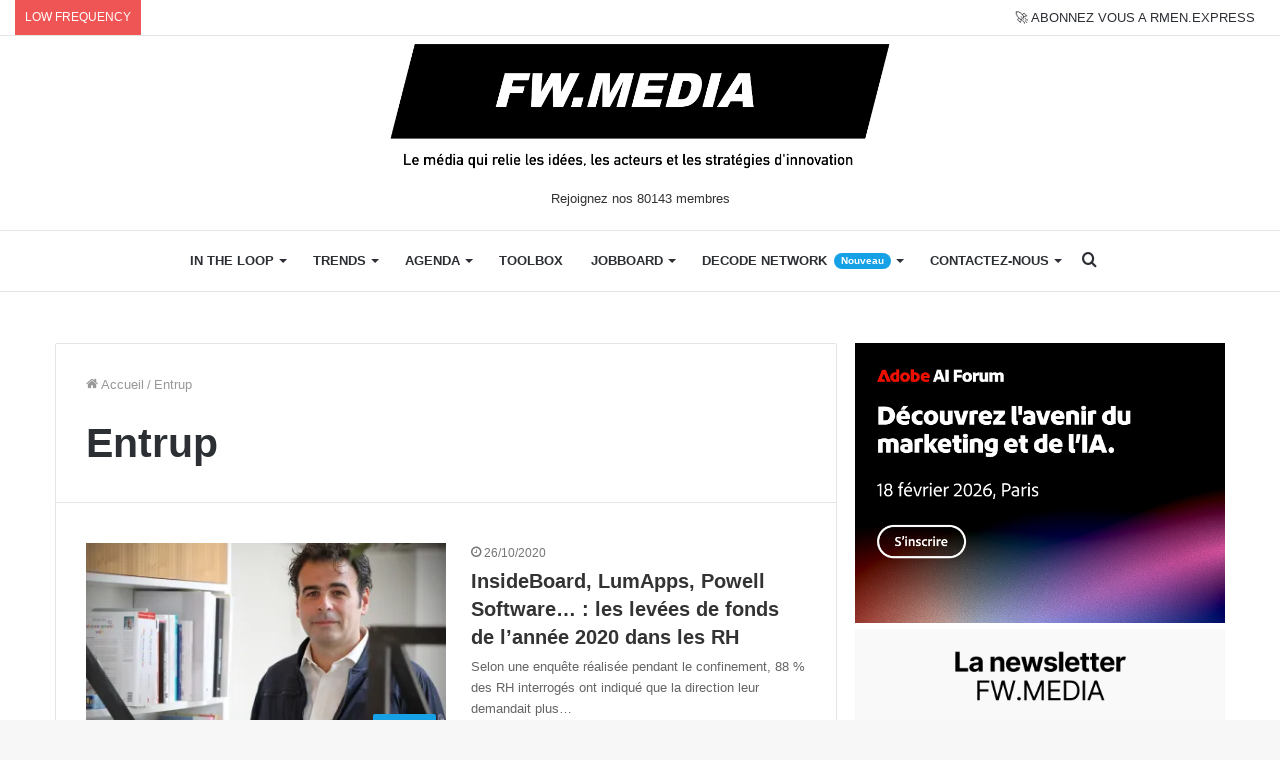

--- FILE ---
content_type: text/html; charset=UTF-8
request_url: https://www.frenchweb.fr/tag/entrup
body_size: 24850
content:
<!DOCTYPE html>
<html lang="fr-FR" class="" data-skin="light">
<head>
	<meta charset="UTF-8" />
	<link rel="profile" href="http://gmpg.org/xfn/11" />
	<link rel="pingback" href="https://www.frenchweb.fr/xmlrpc.php" />
	<meta name='robots' content='index, follow, max-image-preview:large, max-snippet:-1, max-video-preview:-1' />

	<!-- This site is optimized with the Yoast SEO Premium plugin v21.1 (Yoast SEO v21.1) - https://yoast.com/wordpress/plugins/seo/ -->
	<title>Archives des Entrup &ndash; FW.MEDIA</title>
	<link rel="canonical" href="https://www.frenchweb.fr/tag/entrup" />
	<meta property="og:locale" content="fr_FR" />
	<meta property="og:type" content="article" />
	<meta property="og:title" content="Archives des Entrup" />
	<meta property="og:url" content="https://www.frenchweb.fr/tag/entrup" />
	<meta property="og:site_name" content="FW.MEDIA" />
	<meta property="og:image" content="https://i0.wp.com/www.frenchweb.fr/wp-content/uploads/2022/08/logo-frenchweb-2023-frenchweb-v10.jpg?fit=1200%2C500&ssl=1" />
	<meta property="og:image:width" content="1200" />
	<meta property="og:image:height" content="500" />
	<meta property="og:image:type" content="image/jpeg" />
	<meta name="twitter:card" content="summary_large_image" />
	<meta name="twitter:site" content="@frenchweb" />
	
	<!-- / Yoast SEO Premium plugin. -->


<link rel='dns-prefetch' href='//stats.wp.com' />
<link rel='dns-prefetch' href='//i0.wp.com' />
<link rel='dns-prefetch' href='//c0.wp.com' />
<link rel="alternate" type="application/rss+xml" title="FW.MEDIA &raquo; Flux" href="https://www.frenchweb.fr/feed" />
<!-- frenchweb.fr is managing ads with Advanced Ads – https://wpadvancedads.com/ -->
		
<!-- No Concat CSS wp-block-library-theme => Maybe Not Static File  -->

<!-- No Concat CSS global-styles => Maybe Not Static File  -->

<!-- No Concat CSS svc-next-post-css => Invalid Path  -->

<!-- No Concat CSS vcfti-font-awesome-css => Invalid Path  -->

<!-- No Concat CSS svc-next-owl-css => Invalid Path  -->

<!-- No Concat CSS vcfti-font-stroke-css => Invalid Path  -->

<!-- No Concat CSS popup-maker-site => Invalid Path  -->
<link data-handles='wp-block-library,jetpack-videopress-video-block-view,mediaelement,wp-mediaelement,classic-theme-styles,wordpress-popular-posts-css,axeptio/main,tablepress-default,tie-css-base,tie-css-styles,tie-css-widgets,tie-css-helpers,tie-fontawesome5,tie-css-ilightbox,tie-css-shortcodes,tie-css-style-custom,jetpack_css' rel='stylesheet' id='all-css-c02a5df24f04e65f559bf27493d555a9' href='https://www.frenchweb.fr/_jb_static/??-eJyVk8GSwiAMht9mT4sZL3U8OPsoOynEFkuBIam1b7+01Y47a129AIH/Iz8BoI/Keu06QwyaGYxlgdIF3Shny4RpAJbB0aa1fpMFn5AJHbyQF4iuq6xnOJFE1M2t/z6TNyEBdhJaFLH6tqLO1lCIiXKmsrPOXFORsZKBKWCYRLmlfsm4eDwxtFmN5KgdLdwH0eFASTmqUA+/DK/[base64]//3AEruNR+9UetrtiX+yKYr//0OVh+wNEbIB0' type='text/css' media='all' />
<style id='wp-block-library-inline-css'>
.has-text-align-justify{text-align:justify;}
</style>
<style id='tie-css-style-custom-inline-css'>
.brand-title,a:hover,.tie-popup-search-submit,#logo.text-logo a,.theme-header nav .components #search-submit:hover,.theme-header .header-nav .components > li:hover > a,.theme-header .header-nav .components li a:hover,.main-menu ul.cats-vertical li a.is-active,.main-menu ul.cats-vertical li a:hover,.main-nav li.mega-menu .post-meta a:hover,.main-nav li.mega-menu .post-box-title a:hover,.search-in-main-nav.autocomplete-suggestions a:hover,#main-nav .menu ul:not(.cats-horizontal) li:hover > a,#main-nav .menu ul li.current-menu-item:not(.mega-link-column) > a,.top-nav .menu li:hover > a,.top-nav .menu > .tie-current-menu > a,.search-in-top-nav.autocomplete-suggestions .post-title a:hover,div.mag-box .mag-box-options .mag-box-filter-links a.active,.mag-box-filter-links .flexMenu-viewMore:hover > a,.stars-rating-active,body .tabs.tabs .active > a,.video-play-icon,.spinner-circle:after,#go-to-content:hover,.comment-list .comment-author .fn,.commentlist .comment-author .fn,blockquote::before,blockquote cite,blockquote.quote-simple p,.multiple-post-pages a:hover,#story-index li .is-current,.latest-tweets-widget .twitter-icon-wrap span,.wide-slider-nav-wrapper .slide,.wide-next-prev-slider-wrapper .tie-slider-nav li:hover span,.review-final-score h3,#mobile-menu-icon:hover .menu-text,body .entry a,.dark-skin body .entry a,.entry .post-bottom-meta a:hover,.comment-list .comment-content a,q a,blockquote a,.widget.tie-weather-widget .icon-basecloud-bg:after,.site-footer a:hover,.site-footer .stars-rating-active,.site-footer .twitter-icon-wrap span,.site-info a:hover{color: #16a1e7;}#instagram-link a:hover{color: #16a1e7 !important;border-color: #16a1e7 !important;}[type='submit'],.button,.generic-button a,.generic-button button,.theme-header .header-nav .comp-sub-menu a.button.guest-btn:hover,.theme-header .header-nav .comp-sub-menu a.checkout-button,nav.main-nav .menu > li.tie-current-menu > a,nav.main-nav .menu > li:hover > a,.main-menu .mega-links-head:after,.main-nav .mega-menu.mega-cat .cats-horizontal li a.is-active,#mobile-menu-icon:hover .nav-icon,#mobile-menu-icon:hover .nav-icon:before,#mobile-menu-icon:hover .nav-icon:after,.search-in-main-nav.autocomplete-suggestions a.button,.search-in-top-nav.autocomplete-suggestions a.button,.spinner > div,.post-cat,.pages-numbers li.current span,.multiple-post-pages > span,#tie-wrapper .mejs-container .mejs-controls,.mag-box-filter-links a:hover,.slider-arrow-nav a:not(.pagination-disabled):hover,.comment-list .reply a:hover,.commentlist .reply a:hover,#reading-position-indicator,#story-index-icon,.videos-block .playlist-title,.review-percentage .review-item span span,.tie-slick-dots li.slick-active button,.tie-slick-dots li button:hover,.digital-rating-static,.timeline-widget li a:hover .date:before,#wp-calendar #today,.posts-list-counter li.widget-post-list:before,.cat-counter a + span,.tie-slider-nav li span:hover,.fullwidth-area .widget_tag_cloud .tagcloud a:hover,.magazine2:not(.block-head-4) .dark-widgetized-area ul.tabs a:hover,.magazine2:not(.block-head-4) .dark-widgetized-area ul.tabs .active a,.magazine1 .dark-widgetized-area ul.tabs a:hover,.magazine1 .dark-widgetized-area ul.tabs .active a,.block-head-4.magazine2 .dark-widgetized-area .tabs.tabs .active a,.block-head-4.magazine2 .dark-widgetized-area .tabs > .active a:before,.block-head-4.magazine2 .dark-widgetized-area .tabs > .active a:after,.demo_store,.demo #logo:after,.demo #sticky-logo:after,.widget.tie-weather-widget,span.video-close-btn:hover,#go-to-top,.latest-tweets-widget .slider-links .button:not(:hover){background-color: #16a1e7;color: #FFFFFF;}.tie-weather-widget .widget-title .the-subtitle,.block-head-4.magazine2 #footer .tabs .active a:hover{color: #FFFFFF;}pre,code,.pages-numbers li.current span,.theme-header .header-nav .comp-sub-menu a.button.guest-btn:hover,.multiple-post-pages > span,.post-content-slideshow .tie-slider-nav li span:hover,#tie-body .tie-slider-nav li > span:hover,.slider-arrow-nav a:not(.pagination-disabled):hover,.main-nav .mega-menu.mega-cat .cats-horizontal li a.is-active,.main-nav .mega-menu.mega-cat .cats-horizontal li a:hover,.main-menu .menu > li > .menu-sub-content{border-color: #16a1e7;}.main-menu .menu > li.tie-current-menu{border-bottom-color: #16a1e7;}.top-nav .menu li.tie-current-menu > a:before,.top-nav .menu li.menu-item-has-children:hover > a:before{border-top-color: #16a1e7;}.main-nav .main-menu .menu > li.tie-current-menu > a:before,.main-nav .main-menu .menu > li:hover > a:before{border-top-color: #FFFFFF;}header.main-nav-light .main-nav .menu-item-has-children li:hover > a:before,header.main-nav-light .main-nav .mega-menu li:hover > a:before{border-left-color: #16a1e7;}.rtl header.main-nav-light .main-nav .menu-item-has-children li:hover > a:before,.rtl header.main-nav-light .main-nav .mega-menu li:hover > a:before{border-right-color: #16a1e7;border-left-color: transparent;}.top-nav ul.menu li .menu-item-has-children:hover > a:before{border-top-color: transparent;border-left-color: #16a1e7;}.rtl .top-nav ul.menu li .menu-item-has-children:hover > a:before{border-left-color: transparent;border-right-color: #16a1e7;}::-moz-selection{background-color: #16a1e7;color: #FFFFFF;}::selection{background-color: #16a1e7;color: #FFFFFF;}circle.circle_bar{stroke: #16a1e7;}#reading-position-indicator{box-shadow: 0 0 10px rgba( 22,161,231,0.7);}#logo.text-logo a:hover,body .entry a:hover,.dark-skin body .entry a:hover,.comment-list .comment-content a:hover,.block-head-4.magazine2 .site-footer .tabs li a:hover,q a:hover,blockquote a:hover{color: #006fb5;}.button:hover,input[type='submit']:hover,.generic-button a:hover,.generic-button button:hover,a.post-cat:hover,.site-footer .button:hover,.site-footer [type='submit']:hover,.search-in-main-nav.autocomplete-suggestions a.button:hover,.search-in-top-nav.autocomplete-suggestions a.button:hover,.theme-header .header-nav .comp-sub-menu a.checkout-button:hover{background-color: #006fb5;color: #FFFFFF;}.theme-header .header-nav .comp-sub-menu a.checkout-button:not(:hover),body .entry a.button{color: #FFFFFF;}#story-index.is-compact .story-index-content{background-color: #16a1e7;}#story-index.is-compact .story-index-content a,#story-index.is-compact .story-index-content .is-current{color: #FFFFFF;}#tie-body .the-global-title:before,#tie-body .comment-reply-title:before,#tie-body .related.products > h2:before,#tie-body .up-sells > h2:before,#tie-body .cross-sells > h2:before,#tie-body .cart_totals > h2:before,#tie-body .bbp-form legend:before{background-color: #16a1e7;}
</style>
<style id='wp-block-library-theme-inline-css'>
.wp-block-audio figcaption{color:#555;font-size:13px;text-align:center}.is-dark-theme .wp-block-audio figcaption{color:hsla(0,0%,100%,.65)}.wp-block-audio{margin:0 0 1em}.wp-block-code{border:1px solid #ccc;border-radius:4px;font-family:Menlo,Consolas,monaco,monospace;padding:.8em 1em}.wp-block-embed figcaption{color:#555;font-size:13px;text-align:center}.is-dark-theme .wp-block-embed figcaption{color:hsla(0,0%,100%,.65)}.wp-block-embed{margin:0 0 1em}.blocks-gallery-caption{color:#555;font-size:13px;text-align:center}.is-dark-theme .blocks-gallery-caption{color:hsla(0,0%,100%,.65)}.wp-block-image figcaption{color:#555;font-size:13px;text-align:center}.is-dark-theme .wp-block-image figcaption{color:hsla(0,0%,100%,.65)}.wp-block-image{margin:0 0 1em}.wp-block-pullquote{border-top:4px solid;border-bottom:4px solid;margin-bottom:1.75em;color:currentColor}.wp-block-pullquote__citation,.wp-block-pullquote cite,.wp-block-pullquote footer{color:currentColor;text-transform:uppercase;font-size:.8125em;font-style:normal}.wp-block-quote{border-left:.25em solid;margin:0 0 1.75em;padding-left:1em}.wp-block-quote cite,.wp-block-quote footer{color:currentColor;font-size:.8125em;position:relative;font-style:normal}.wp-block-quote.has-text-align-right{border-left:none;border-right:.25em solid;padding-left:0;padding-right:1em}.wp-block-quote.has-text-align-center{border:none;padding-left:0}.wp-block-quote.is-large,.wp-block-quote.is-style-large,.wp-block-quote.is-style-plain{border:none}.wp-block-search .wp-block-search__label{font-weight:700}.wp-block-search__button{border:1px solid #ccc;padding:.375em .625em}:where(.wp-block-group.has-background){padding:1.25em 2.375em}.wp-block-separator.has-css-opacity{opacity:.4}.wp-block-separator{border:none;border-bottom:2px solid;margin-left:auto;margin-right:auto}.wp-block-separator.has-alpha-channel-opacity{opacity:1}.wp-block-separator:not(.is-style-wide):not(.is-style-dots){width:100px}.wp-block-separator.has-background:not(.is-style-dots){border-bottom:none;height:1px}.wp-block-separator.has-background:not(.is-style-wide):not(.is-style-dots){height:2px}.wp-block-table{margin:"0 0 1em 0"}.wp-block-table thead{border-bottom:3px solid}.wp-block-table tfoot{border-top:3px solid}.wp-block-table td,.wp-block-table th{word-break:normal}.wp-block-table figcaption{color:#555;font-size:13px;text-align:center}.is-dark-theme .wp-block-table figcaption{color:hsla(0,0%,100%,.65)}.wp-block-video figcaption{color:#555;font-size:13px;text-align:center}.is-dark-theme .wp-block-video figcaption{color:hsla(0,0%,100%,.65)}.wp-block-video{margin:0 0 1em}.wp-block-template-part.has-background{padding:1.25em 2.375em;margin-top:0;margin-bottom:0}
</style>
<style id='global-styles-inline-css'>
body{--wp--preset--color--black: #000000;--wp--preset--color--cyan-bluish-gray: #abb8c3;--wp--preset--color--white: #ffffff;--wp--preset--color--pale-pink: #f78da7;--wp--preset--color--vivid-red: #cf2e2e;--wp--preset--color--luminous-vivid-orange: #ff6900;--wp--preset--color--luminous-vivid-amber: #fcb900;--wp--preset--color--light-green-cyan: #7bdcb5;--wp--preset--color--vivid-green-cyan: #00d084;--wp--preset--color--pale-cyan-blue: #8ed1fc;--wp--preset--color--vivid-cyan-blue: #0693e3;--wp--preset--color--vivid-purple: #9b51e0;--wp--preset--gradient--vivid-cyan-blue-to-vivid-purple: linear-gradient(135deg,rgba(6,147,227,1) 0%,rgb(155,81,224) 100%);--wp--preset--gradient--light-green-cyan-to-vivid-green-cyan: linear-gradient(135deg,rgb(122,220,180) 0%,rgb(0,208,130) 100%);--wp--preset--gradient--luminous-vivid-amber-to-luminous-vivid-orange: linear-gradient(135deg,rgba(252,185,0,1) 0%,rgba(255,105,0,1) 100%);--wp--preset--gradient--luminous-vivid-orange-to-vivid-red: linear-gradient(135deg,rgba(255,105,0,1) 0%,rgb(207,46,46) 100%);--wp--preset--gradient--very-light-gray-to-cyan-bluish-gray: linear-gradient(135deg,rgb(238,238,238) 0%,rgb(169,184,195) 100%);--wp--preset--gradient--cool-to-warm-spectrum: linear-gradient(135deg,rgb(74,234,220) 0%,rgb(151,120,209) 20%,rgb(207,42,186) 40%,rgb(238,44,130) 60%,rgb(251,105,98) 80%,rgb(254,248,76) 100%);--wp--preset--gradient--blush-light-purple: linear-gradient(135deg,rgb(255,206,236) 0%,rgb(152,150,240) 100%);--wp--preset--gradient--blush-bordeaux: linear-gradient(135deg,rgb(254,205,165) 0%,rgb(254,45,45) 50%,rgb(107,0,62) 100%);--wp--preset--gradient--luminous-dusk: linear-gradient(135deg,rgb(255,203,112) 0%,rgb(199,81,192) 50%,rgb(65,88,208) 100%);--wp--preset--gradient--pale-ocean: linear-gradient(135deg,rgb(255,245,203) 0%,rgb(182,227,212) 50%,rgb(51,167,181) 100%);--wp--preset--gradient--electric-grass: linear-gradient(135deg,rgb(202,248,128) 0%,rgb(113,206,126) 100%);--wp--preset--gradient--midnight: linear-gradient(135deg,rgb(2,3,129) 0%,rgb(40,116,252) 100%);--wp--preset--duotone--dark-grayscale: url('#wp-duotone-dark-grayscale');--wp--preset--duotone--grayscale: url('#wp-duotone-grayscale');--wp--preset--duotone--purple-yellow: url('#wp-duotone-purple-yellow');--wp--preset--duotone--blue-red: url('#wp-duotone-blue-red');--wp--preset--duotone--midnight: url('#wp-duotone-midnight');--wp--preset--duotone--magenta-yellow: url('#wp-duotone-magenta-yellow');--wp--preset--duotone--purple-green: url('#wp-duotone-purple-green');--wp--preset--duotone--blue-orange: url('#wp-duotone-blue-orange');--wp--preset--font-size--small: 13px;--wp--preset--font-size--medium: 20px;--wp--preset--font-size--large: 36px;--wp--preset--font-size--x-large: 42px;--wp--preset--spacing--20: 0.44rem;--wp--preset--spacing--30: 0.67rem;--wp--preset--spacing--40: 1rem;--wp--preset--spacing--50: 1.5rem;--wp--preset--spacing--60: 2.25rem;--wp--preset--spacing--70: 3.38rem;--wp--preset--spacing--80: 5.06rem;}:where(.is-layout-flex){gap: 0.5em;}body .is-layout-flow > .alignleft{float: left;margin-inline-start: 0;margin-inline-end: 2em;}body .is-layout-flow > .alignright{float: right;margin-inline-start: 2em;margin-inline-end: 0;}body .is-layout-flow > .aligncenter{margin-left: auto !important;margin-right: auto !important;}body .is-layout-constrained > .alignleft{float: left;margin-inline-start: 0;margin-inline-end: 2em;}body .is-layout-constrained > .alignright{float: right;margin-inline-start: 2em;margin-inline-end: 0;}body .is-layout-constrained > .aligncenter{margin-left: auto !important;margin-right: auto !important;}body .is-layout-constrained > :where(:not(.alignleft):not(.alignright):not(.alignfull)){max-width: var(--wp--style--global--content-size);margin-left: auto !important;margin-right: auto !important;}body .is-layout-constrained > .alignwide{max-width: var(--wp--style--global--wide-size);}body .is-layout-flex{display: flex;}body .is-layout-flex{flex-wrap: wrap;align-items: center;}body .is-layout-flex > *{margin: 0;}:where(.wp-block-columns.is-layout-flex){gap: 2em;}.has-black-color{color: var(--wp--preset--color--black) !important;}.has-cyan-bluish-gray-color{color: var(--wp--preset--color--cyan-bluish-gray) !important;}.has-white-color{color: var(--wp--preset--color--white) !important;}.has-pale-pink-color{color: var(--wp--preset--color--pale-pink) !important;}.has-vivid-red-color{color: var(--wp--preset--color--vivid-red) !important;}.has-luminous-vivid-orange-color{color: var(--wp--preset--color--luminous-vivid-orange) !important;}.has-luminous-vivid-amber-color{color: var(--wp--preset--color--luminous-vivid-amber) !important;}.has-light-green-cyan-color{color: var(--wp--preset--color--light-green-cyan) !important;}.has-vivid-green-cyan-color{color: var(--wp--preset--color--vivid-green-cyan) !important;}.has-pale-cyan-blue-color{color: var(--wp--preset--color--pale-cyan-blue) !important;}.has-vivid-cyan-blue-color{color: var(--wp--preset--color--vivid-cyan-blue) !important;}.has-vivid-purple-color{color: var(--wp--preset--color--vivid-purple) !important;}.has-black-background-color{background-color: var(--wp--preset--color--black) !important;}.has-cyan-bluish-gray-background-color{background-color: var(--wp--preset--color--cyan-bluish-gray) !important;}.has-white-background-color{background-color: var(--wp--preset--color--white) !important;}.has-pale-pink-background-color{background-color: var(--wp--preset--color--pale-pink) !important;}.has-vivid-red-background-color{background-color: var(--wp--preset--color--vivid-red) !important;}.has-luminous-vivid-orange-background-color{background-color: var(--wp--preset--color--luminous-vivid-orange) !important;}.has-luminous-vivid-amber-background-color{background-color: var(--wp--preset--color--luminous-vivid-amber) !important;}.has-light-green-cyan-background-color{background-color: var(--wp--preset--color--light-green-cyan) !important;}.has-vivid-green-cyan-background-color{background-color: var(--wp--preset--color--vivid-green-cyan) !important;}.has-pale-cyan-blue-background-color{background-color: var(--wp--preset--color--pale-cyan-blue) !important;}.has-vivid-cyan-blue-background-color{background-color: var(--wp--preset--color--vivid-cyan-blue) !important;}.has-vivid-purple-background-color{background-color: var(--wp--preset--color--vivid-purple) !important;}.has-black-border-color{border-color: var(--wp--preset--color--black) !important;}.has-cyan-bluish-gray-border-color{border-color: var(--wp--preset--color--cyan-bluish-gray) !important;}.has-white-border-color{border-color: var(--wp--preset--color--white) !important;}.has-pale-pink-border-color{border-color: var(--wp--preset--color--pale-pink) !important;}.has-vivid-red-border-color{border-color: var(--wp--preset--color--vivid-red) !important;}.has-luminous-vivid-orange-border-color{border-color: var(--wp--preset--color--luminous-vivid-orange) !important;}.has-luminous-vivid-amber-border-color{border-color: var(--wp--preset--color--luminous-vivid-amber) !important;}.has-light-green-cyan-border-color{border-color: var(--wp--preset--color--light-green-cyan) !important;}.has-vivid-green-cyan-border-color{border-color: var(--wp--preset--color--vivid-green-cyan) !important;}.has-pale-cyan-blue-border-color{border-color: var(--wp--preset--color--pale-cyan-blue) !important;}.has-vivid-cyan-blue-border-color{border-color: var(--wp--preset--color--vivid-cyan-blue) !important;}.has-vivid-purple-border-color{border-color: var(--wp--preset--color--vivid-purple) !important;}.has-vivid-cyan-blue-to-vivid-purple-gradient-background{background: var(--wp--preset--gradient--vivid-cyan-blue-to-vivid-purple) !important;}.has-light-green-cyan-to-vivid-green-cyan-gradient-background{background: var(--wp--preset--gradient--light-green-cyan-to-vivid-green-cyan) !important;}.has-luminous-vivid-amber-to-luminous-vivid-orange-gradient-background{background: var(--wp--preset--gradient--luminous-vivid-amber-to-luminous-vivid-orange) !important;}.has-luminous-vivid-orange-to-vivid-red-gradient-background{background: var(--wp--preset--gradient--luminous-vivid-orange-to-vivid-red) !important;}.has-very-light-gray-to-cyan-bluish-gray-gradient-background{background: var(--wp--preset--gradient--very-light-gray-to-cyan-bluish-gray) !important;}.has-cool-to-warm-spectrum-gradient-background{background: var(--wp--preset--gradient--cool-to-warm-spectrum) !important;}.has-blush-light-purple-gradient-background{background: var(--wp--preset--gradient--blush-light-purple) !important;}.has-blush-bordeaux-gradient-background{background: var(--wp--preset--gradient--blush-bordeaux) !important;}.has-luminous-dusk-gradient-background{background: var(--wp--preset--gradient--luminous-dusk) !important;}.has-pale-ocean-gradient-background{background: var(--wp--preset--gradient--pale-ocean) !important;}.has-electric-grass-gradient-background{background: var(--wp--preset--gradient--electric-grass) !important;}.has-midnight-gradient-background{background: var(--wp--preset--gradient--midnight) !important;}.has-small-font-size{font-size: var(--wp--preset--font-size--small) !important;}.has-medium-font-size{font-size: var(--wp--preset--font-size--medium) !important;}.has-large-font-size{font-size: var(--wp--preset--font-size--large) !important;}.has-x-large-font-size{font-size: var(--wp--preset--font-size--x-large) !important;}
.wp-block-navigation a:where(:not(.wp-element-button)){color: inherit;}
:where(.wp-block-columns.is-layout-flex){gap: 2em;}
.wp-block-pullquote{font-size: 1.5em;line-height: 1.6;}
</style>
<link rel='stylesheet' id='svc-next-post-css-css' href='https://www.frenchweb.fr/wp-content/plugins/wp-next-post/inc/../assets/css/front.css?ver=6.1.1' media='all' />
<link rel='stylesheet' id='vcfti-font-awesome-css-css' href='https://www.frenchweb.fr/wp-content/plugins/wp-next-post/inc/../assets/css/font-awesome.min.css?ver=6.1.1' media='all' />
<link rel='stylesheet' id='svc-next-owl-css-css' href='https://www.frenchweb.fr/wp-content/plugins/wp-next-post/inc/../assets/css/owl.carousel.css?ver=6.1.1' media='all' />
<link rel='stylesheet' id='vcfti-font-stroke-css-css' href='https://www.frenchweb.fr/wp-content/plugins/wp-next-post/inc/../assets/css/pe-icon-7-stroke.css?ver=6.1.1' media='all' />
<link rel='stylesheet' id='popup-maker-site-css' href='//www.frenchweb.fr/wp-content/uploads/pum/pum-site-styles.css?generated=1747045628&#038;ver=1.18.2' media='all' />

<!-- No Concat JS jquery-core => Excluded option -->

<!-- No Concat JS next-post-owl-js => Invalid Path  -->

<!-- No Concat JS wpp-js => Has Inline Content -->



<script data-jetpack-boost="ignore" id='wpp-json' type="application/json">
{"sampling_active":0,"sampling_rate":100,"ajax_url":"https:\/\/www.frenchweb.fr\/wp-json\/wordpress-popular-posts\/v1\/popular-posts","api_url":"https:\/\/www.frenchweb.fr\/wp-json\/wordpress-popular-posts","ID":0,"token":"91589c6ae6","lang":0,"debug":1}
</script>



			<style type="text/css">
									.svc_bottom_slider{ background:#ffffff;}
										.svc_bottom_slider .owl-item:hover{ background:#ffffff;}
										.svc_bottom_slider .owl-item .owl-active{ background:#f2f2f2;}
										.svc_bottom_slider .owl-item .svc-owl-title,
					.svc_bottom_slider .owl-item a{ color:#222222;}
								</style>
				<style>img#wpstats{display:none}</style>
		            <style id="wpp-loading-animation-styles">@-webkit-keyframes bgslide{from{background-position-x:0}to{background-position-x:-200%}}@keyframes bgslide{from{background-position-x:0}to{background-position-x:-200%}}.wpp-widget-placeholder,.wpp-widget-block-placeholder,.wpp-shortcode-placeholder{margin:0 auto;width:60px;height:3px;background:#dd3737;background:linear-gradient(90deg,#dd3737 0%,#571313 10%,#dd3737 100%);background-size:200% auto;border-radius:3px;-webkit-animation:bgslide 1s infinite linear;animation:bgslide 1s infinite linear}</style>
            
		<meta http-equiv="X-UA-Compatible" content="IE=edge">
<meta name="theme-color" content="#16a1e7" /><meta name="viewport" content="width=device-width, initial-scale=1.0" />			<style type="text/css">
				/* If html does not have either class, do not show lazy loaded images. */
				html:not( .jetpack-lazy-images-js-enabled ):not( .js ) .jetpack-lazy-image {
					display: none;
				}
			</style>
			
		<link rel="icon" href="https://i0.wp.com/www.frenchweb.fr/wp-content/uploads/2017/09/cropped-frenchwebicon.png?fit=32%2C32&#038;ssl=1" sizes="32x32" />
<link rel="icon" href="https://i0.wp.com/www.frenchweb.fr/wp-content/uploads/2017/09/cropped-frenchwebicon.png?fit=192%2C192&#038;ssl=1" sizes="192x192" />
<link rel="apple-touch-icon" href="https://i0.wp.com/www.frenchweb.fr/wp-content/uploads/2017/09/cropped-frenchwebicon.png?fit=180%2C180&#038;ssl=1" />
<meta name="msapplication-TileImage" content="https://i0.wp.com/www.frenchweb.fr/wp-content/uploads/2017/09/cropped-frenchwebicon.png?fit=270%2C270&#038;ssl=1" />
		<style type="text/css" id="wp-custom-css">
			.job-social {
display: inline-flex;
}
pre {
white-space: -moz-pre-wrap; /* Mozilla*/
white-space: -pre-wrap; /* Opera */
white-space: -o-pre-wrap; /* Opera */
white-space: pre-wrap; /* CSS3 */
margin: 20px 0;
padding: 1.43em;
color: #3f3b36;
border: 1px solid #08f;
border-left: 50px solid #08f;
background: none;
text-align: left;
font-size: 15px;
font-family: -apple-system, BlinkMacSystemFont, "Segoe UI", Roboto, Oxygen, Oxygen-Sans, Ubuntu, Cantarell, "Helvetica Neue", "Open Sans", sans-serif;
}

pre li {
margin-top: -35px!important;
}

[id^="posts-list-widget-"] {
	border: none;
}

blockquote {
background : none;
color : #2c2f34;
}

blockquote::before {
color: #2c2f34;
}

blockquote::after {
display: block;
content: "\f10e";
font-family: fontawesome;
font-size: 26px;
color: #2c2f34;
margin-top: 20px;
margin-left: 90%;
}

.unehome a {
color : #333333;
}

.unehome a:hover {
color : #0088ff;
}

#mc_embed_signup {
background:#fff;
clear:left;
font:14px Helvetica,Arial,sans-serif;
}

.clubtable {
border: none;
border-spacing: 10px;
}

.clubtable td, .clubtable tr{
border: none;
}
.fwdaytd {
width: 113px;
}

.cta {
font-family: Arial;
color: #ffffff!important;
font-size: 20px;
background: #16a1e7;
text-decoration: none;
padding-top: 10px;
padding-bottom: 10px;
width: 100%!important;
display: block;
text-align: center;
}

.cta:hover {
background: #3cb0fd;
background-image: -webkit-linear-gradient(top, #3cb0fd, #3498db);
background-image: -moz-linear-gradient(top, #3cb0fd, #3498db);
background-image: -ms-linear-gradient(top, #3cb0fd, #3498db);
background-image: -o-linear-gradient(top, #3cb0fd, #3498db);
background-image: linear-gradient(to bottom, #3cb0fd, #3498db);
text-decoration: none;
}

.noo-icon {
background-color: #dfdfdf;
width: 35px;
height: 35px;
line-height: 35px;
text-align: center;
border-radius: 50%;
margin-right: 5px;
color: #fff;
margin: 1.0714285714285714em 5px 0 0;
}

.day-month {
display: none;
}

/***************/

.cabinet ul li{
list-style-type: initial!important;
list-style-position: inside!important;
}

#title{
  text-align: center;
  color:white;
  font-size:30px;
  text-transform: uppercase;
  margin-top: 100px;
}
.hover-table-layout {
  display: -webkit-box;
  display: -moz-box;
  display: -ms-flexbox;
  display: -webkit-flex;
  display: flex;
     -webkit-flex-wrap: wrap;
    -moz-flex-wrap: wrap;
    -ms-flex-wrap: wrap;
    flex-wrap: wrap;
  margin:0 auto;
}
.listing-item {
   display: block;
   width:100%;
    margin-bottom:20px;
    float: left;
    background: #fff;
    border-radius:10px;
    z-index:0;
    cursor:pointer;
    -webkit-transition: all 0.3s ease;
    -moz-transition: all 0.3s ease;
    transition: all 0.3s ease;
        -webkit-box-shadow: 0px 1px 4px rgba(0, 0, 0, 0.10);
    -moz-box-shadow: 0px 1px 4px rgba(0, 0, 0, 0.10);
    box-shadow: 0px 1px 4px rgba(0, 0, 0, 0.10);

}
.listing-item:hover, .listing-item.active{
    -webkit-transform: scale(1.03);
    -moz-transform: scale(1.03);
    transform: scale(1.03);
        -webkit-transition: all 0.3s;
    -moz-transition: all 0.3s;
    transition: all 0.3s;
    z-index:2;

}
.listing-item .listing{
    padding:20px;
    position:relative;
}
.listing-item .listing:before{
    content:"";
    position:absolute;
    top:-15px;
    left:-o-calc(50% - 15px);
    left:-moz-calc(50% - 15px);
    left:-webkit-calc(50% - 15px);
    left:calc(50% - 15px);
    border-bottom:20px solid #fff;
    border-left:20px solid transparent;
    border-right:20px solid transparent;
}
    figure.image img {
        width:100%;
    border-top-left-radius: 10px;
    border-top-right-radius: 10px;
}
figure.image {
    position: relative;
    margin: 0;
    padding: 0;
}
figure.image figcaption {
    position: absolute;
    top: 0;
    width: 100%;
    text-align: center;
    bottom: 4px;
    background: rgba(0,0,0,0.6);
    border-top-left-radius: 10px;
    border-top-right-radius: 10px;

}
figcaption .caption{
    position:relative;
    top:50%;
    -moz-transform:translateY(-50%);
    -webkit-transform:translateY(-50%);
    transform:translateY(-50%);

}
figcaption h1{
    color:white;
    font-weight:bold;
    font-size:16px;
  text-transform: uppercase;
}
figcaption p{
  color:white;
  font-size:12px;
}
.listing h4 {

    font-size: 13px;
    text-align: center;
    padding: 5px 10px;
    font-weight: bold;
}
.listing h4:not(:last-child){
   border-bottom: 1px solid #ccc;
}
.listing-item:hover figure.image figcaption{
       background: rgba(22, 161, 231, 0.6);
}
.listing-item:hover h2{
color: #16a1e7;
}
@media only screen and (min-width:540px){
    .listing-item {
   display: block;
   width: -webkit-calc(100%/4);
   width: -moz-calc(100%/4);
    width: calc(100%/4);
    }
   .cabinetab.listing-item {
   display: block;
   width: -webkit-calc(100%/2);
   width: -moz-calc(100%/2);
    width: calc(100%/2);
    }
}
@media only screen and (min-width:1024px){
    .hover-table-layout{
        padding: 30px;
    }
}
/***************/
.fw500list .post-title{
    z-index: 100;
    background-color: #fff;
    text-align: center;
    position: relative;
    top: 15px;
}
.fw500list .post-details span{
	z-index: 100;
	background-color: #fff;
	text-align: center;
	padding-right: 50px;
	padding-left: 50px;
    position: relative;
}
.fw500list .post-details{
  margin-top: -35px;
}
.fw500list .post-thumb img{
	border: 1px #000 solid;
}
.fw500list .post-thumb-overlay-wrap img{
	border: 1px #000 solid;
}
.slide-content .post-title {
   text-align: center;
}

.fw500page .thumb-overlay {
display:none!important;
}
.companyitems .cree {
margin-right: 45px!important;
}
.stream-item-top {
	margin-top: 11px;
}

@media screen and (min-width: 500px) {
	.share-links a.large-share-button {
    width: 30%;
}
}

#tie-block_927 p.post-excerpt {
	color: #FFFFFF!important;
}

.flex-tabs .tabs {
opacity: 100;
}

#text-html-widget-324 .has-block-head-4:after {
	left: 0;
	width: 200%;
}

.gsib_b {
	display: none;
}		</style>
			<meta name="robots" content="max-snippet:160">
	<meta name="robots" content="max-image-preview:standard">


	
</head>

<body id="tie-body" class="archive tag tag-entrup tag-126120 wrapper-has-shadow block-head-8 magazine3 magazine1 is-thumb-overlay-disabled is-desktop is-header-layout-2 sidebar-right has-sidebar hide_footer aa-prefix-fw-">


<!-- 100% privacy-first analytics -->

<noscript><img src="https://queue.simpleanalyticscdn.com/noscript.gif" alt="" referrerpolicy="no-referrer-when-downgrade" /></noscript>

<div class="background-overlay">

	<div id="tie-container" class="site tie-container">

		
		<div id="tie-wrapper">

			
<header id="theme-header" class="theme-header header-layout-2 main-nav-light main-nav-default-light main-nav-below no-stream-item top-nav-active top-nav-light top-nav-default-light top-nav-above is-stretch-header has-normal-width-logo mobile-header-default">
	
<nav id="top-nav"  class="has-breaking-menu top-nav header-nav has-breaking-news" aria-label="Navigation secondaire">
	<div class="container">
		<div class="topbar-wrapper">

			
			<div class="tie-alignleft">
				
<div class="breaking">

	<span class="breaking-title">
		<span class="tie-icon-bolt breaking-icon" aria-hidden="true"></span>
		<span class="breaking-title-text">LOW FREQUENCY</span>
	</span>

	<ul id="breaking-news-in-header" class="breaking-news" data-type="reveal">

		
						<li class="news-item">
							<a href="https://www.frenchweb.fr/low-frequency">Shares entre en négociations exclusives pour racheter Treezor à la Société Générale</a>
						</li>

						
						<li class="news-item">
							<a href="https://www.frenchweb.fr/low-frequency">Bruno Leveque, cofondateur de PrestaShop, cède sa dernière startup</a>
						</li>

						
						<li class="news-item">
							<a href="https://www.frenchweb.fr/low-frequency">Pinterest réduit ses effectifs de 15% pour accélérer sur l’IA</a>
						</li>

						
						<li class="news-item">
							<a href="https://www.frenchweb.fr/low-frequency">Uber lance AV Labs pour mutualiser les données de conduite autonome</a>
						</li>

						
						<li class="news-item">
							<a href="https://www.frenchweb.fr/low-frequency">Y Combinator exclut le Canada et impose un « flip » juridique aux startups</a>
						</li>

						
	</ul>
</div><!-- #breaking /-->
			</div><!-- .tie-alignleft /-->

			<div class="tie-alignright">
				<div class="top-menu header-menu"><ul id="menu-menu-du-haut" class="menu"><li id="menu-item-454337" class="menu-item menu-item-type-custom menu-item-object-custom menu-item-454337"><a target="_blank" rel="nofollow" href="https://rmen.express/">🚀 ABONNEZ VOUS A RMEN.EXPRESS</a></li>
</ul></div>			</div><!-- .tie-alignright /-->

		</div><!-- .topbar-wrapper /-->
	</div><!-- .container /-->
</nav><!-- #top-nav /-->

<div class="container header-container">
	<div class="tie-row logo-row">

																	
		<div class="logo-wrapper">

			<div class="tie-col-md-4 logo-container clearfix">
				<div id="mobile-header-components-area_1" class="mobile-header-components"><ul class="components"><li class="mobile-component_menu custom-menu-link"><a href="#" id="mobile-menu-icon" class=""><span class="tie-mobile-menu-icon nav-icon is-layout-1"></span><span class="screen-reader-text">Menu</span></a></li></ul></div>
		<div id="logo" class="image-logo" style="margin-top: 1px; margin-bottom: 1px;">

			
			<a title="FW.MEDIA, Le média qui relie les idées, les acteurs et les stratégies d&#039;innovation." href="https://www.frenchweb.fr/">
				
				<picture class="tie-logo-default tie-logo-picture">
					<source class="tie-logo-source-default tie-logo-source" srcset="https://www.frenchweb.fr/wp-content/uploads/2026/01/logo-fw-2026-2.png">
					<img class="tie-logo-img-default tie-logo-img" src="https://www.frenchweb.fr/wp-content/uploads/2026/01/logo-fw-2026-2.png" alt="FW.MEDIA, Le média qui relie les idées, les acteurs et les stratégies d&#039;innovation." width="300" height="150" style="max-height:150px; width: auto;" />
				</picture>
						</a>

			
		</div><!-- #logo /-->

						<center><a href="https://www.frenchweb.fr/rejoindre-notre-communaute">Rejoignez nos 80143 membres</a></center><br>


				</div><!-- .tie-col /-->

		</div><!-- .logo-wrapper /-->

		
	</div><!-- .tie-row /-->

</div><!-- .container /-->

<div class="main-nav-wrapper">
	<nav id="main-nav" data-skin="search-in-main-nav" class="main-nav header-nav live-search-parent"  aria-label="Navigation principale">
		<div class="container">

			<div class="main-menu-wrapper">

				
				<div id="menu-components-wrap">

					
		<div id="sticky-logo" class="image-logo">

			
			<a title="FW.MEDIA, Le média qui relie les idées, les acteurs et les stratégies d&#039;innovation." href="https://www.frenchweb.fr/">
				
				<picture class="tie-logo-default tie-logo-picture">
					<source class="tie-logo-source-default tie-logo-source" srcset="https://www.frenchweb.fr/wp-content/uploads/2026/01/logo-fw-2026-2.png">
					<img class="tie-logo-img-default tie-logo-img" src="https://www.frenchweb.fr/wp-content/uploads/2026/01/logo-fw-2026-2.png" alt="FW.MEDIA, Le média qui relie les idées, les acteurs et les stratégies d&#039;innovation."  />
				</picture>
						</a>

			
		</div><!-- #Sticky-logo /-->

		<div class="flex-placeholder"></div>
		
					<div class="main-menu main-menu-wrap tie-alignleft">
						<div id="main-nav-menu" class="main-menu header-menu"><ul id="menu-accueil" class="menu" role="menubar"><li id="menu-item-435792" class="menu-item menu-item-type-taxonomy menu-item-object-category menu-item-has-children menu-item-435792 mega-menu mega-recent-featured " data-id="4" ><a href="https://www.frenchweb.fr/rubrique/actualite">IN THE LOOP</a>
<div class="mega-menu-block menu-sub-content">

<ul class="mega-recent-featured-list sub-list">
	<li id="menu-item-441486" class="menu-item menu-item-type-taxonomy menu-item-object-category menu-item-441486"><a href="https://www.frenchweb.fr/rubrique/actualite">HOT NEWS</a></li>
	<li id="menu-item-459927" class="menu-item menu-item-type-custom menu-item-object-custom menu-item-459927"><a href="https://www.frenchweb.fr/low-frequency">LOW FREQUENCY</a></li>
	<li id="menu-item-459877" class="menu-item menu-item-type-custom menu-item-object-custom menu-item-459877"><a href="https://www.frenchweb.fr/code-of-power">CODE OF POWER</a></li>
	<li id="menu-item-451763" class="menu-item menu-item-type-taxonomy menu-item-object-category menu-item-451763"><a href="https://www.frenchweb.fr/rubrique/actualite/hard-reset">HARD RESET les éditos de Richard Menneveux</a></li>
	<li id="menu-item-416309" class="menu-item menu-item-type-custom menu-item-object-custom menu-item-416309"><a href="https://www.frenchweb.fr/video-hub">VIDEO HUB</a></li>
	<li id="menu-item-438888" class="menu-item menu-item-type-custom menu-item-object-custom menu-item-438888"><a href="https://www.frenchweb.fr/la-liste-de-toutes-les-levees-de-fonds-de-la-frenchtech">LES LEVEES DE FONDS EN FRANCE</a></li>
</ul>

<div class="mega-menu-content">
<div class="mega-ajax-content">
</div><!-- .mega-ajax-content -->

</div><!-- .mega-menu-content -->

</div><!-- .mega-menu-block --> 
</li>
<li id="menu-item-451475" class="menu-item menu-item-type-taxonomy menu-item-object-category menu-item-has-children menu-item-451475 mega-menu mega-recent-featured " data-id="18507" ><a href="https://www.frenchweb.fr/rubrique/trends">TRENDS</a>
<div class="mega-menu-block menu-sub-content">

<ul class="mega-recent-featured-list sub-list">
	<li id="menu-item-452370" class="menu-item menu-item-type-custom menu-item-object-custom menu-item-452370"><a href="https://www.frenchweb.fr/ai-first">AI FIRST</a></li>
	<li id="menu-item-451764" class="menu-item menu-item-type-custom menu-item-object-custom menu-item-451764"><a href="https://www.frenchweb.fr/decode-quantum">DECODE QUANTUM</a></li>
	<li id="menu-item-459862" class="menu-item menu-item-type-custom menu-item-object-custom menu-item-459862"><a href="https://www.frenchweb.fr/defense-security">DEFENSE &#038; SECURITY</a></li>
	<li id="menu-item-459856" class="menu-item menu-item-type-custom menu-item-object-custom menu-item-459856"><a href="https://www.frenchweb.fr/industrial-shift">INDUSTRIAL SHIFT</a></li>
	<li id="menu-item-459863" class="menu-item menu-item-type-post_type menu-item-object-page menu-item-459863"><a href="https://www.frenchweb.fr/robotics-frontiers">ROBOTICS FRONTIERS</a></li>
	<li id="menu-item-459874" class="menu-item menu-item-type-custom menu-item-object-custom menu-item-459874"><a href="https://www.frenchweb.fr/strategic-compute">STRATEGIC COMPUTE</a></li>
	<li id="menu-item-452364" class="menu-item menu-item-type-custom menu-item-object-custom menu-item-452364"><a href="https://www.frenchweb.fr/zero-trust-zone">ZERO TRUST ZONE</a></li>
	<li id="menu-item-452397" class="menu-item menu-item-type-post_type menu-item-object-page menu-item-452397"><a href="https://www.frenchweb.fr/rethink-shopping">RETHINK SHOPPING</a></li>
</ul>

<div class="mega-menu-content">
<div class="mega-ajax-content">
</div><!-- .mega-ajax-content -->

</div><!-- .mega-menu-content -->

</div><!-- .mega-menu-block --> 
</li>
<li id="menu-item-459897" class="menu-item menu-item-type-taxonomy menu-item-object-category menu-item-has-children menu-item-459897 mega-menu mega-recent-featured " data-id="133020" ><a href="https://www.frenchweb.fr/rubrique/agenda/hot-events">AGENDA</a>
<div class="mega-menu-block menu-sub-content">

<ul class="mega-recent-featured-list sub-list">
	<li id="menu-item-300357" class="menu-item menu-item-type-post_type menu-item-object-page menu-item-300357"><a href="https://www.frenchweb.fr/enregistrez-votre-evenement">SOUMETTEZ VOTRE EVENEMENT</a></li>
</ul>

<div class="mega-menu-content">
<div class="mega-ajax-content">
</div><!-- .mega-ajax-content -->

</div><!-- .mega-menu-content -->

</div><!-- .mega-menu-block --> 
</li>
<li id="menu-item-437557" class="menu-item menu-item-type-custom menu-item-object-custom menu-item-437557"><a target="_blank" rel="nofollow" href="https://decode-link.me/4bhdKz4">TOOLBOX</a></li>
<li id="menu-item-451709" class="menu-item menu-item-type-custom menu-item-object-custom menu-item-has-children menu-item-451709"><a target="_blank" href="https://jobboard.decode.media/">JOBBOARD</a>
<ul class="sub-menu menu-sub-content">
	<li id="menu-item-455826" class="menu-item menu-item-type-custom menu-item-object-custom menu-item-455826"><a target="_blank" href="https://jobboard.decode.media/post">PUBLIER UNE OFFRE D&rsquo;EMPLOI</a></li>
	<li id="menu-item-455827" class="menu-item menu-item-type-custom menu-item-object-custom menu-item-455827"><a href="https://www.frenchweb.fr/rubrique/emploi/talent-hub">LES ENTREPRISES QUI RECRUTENT</a></li>
</ul>
</li>
<li id="menu-item-446007" class="menu-item menu-item-type-custom menu-item-object-custom menu-item-has-children menu-item-446007"><a>DECODE NETWORK <small class="menu-tiny-label " style="background-color:#16a1e7; color:#FFFFFF">Nouveau</small></a>
<ul class="sub-menu menu-sub-content">
	<li id="menu-item-459725" class="menu-item menu-item-type-custom menu-item-object-custom menu-item-459725"><a target="_blank" href="https://cyber.decode.media/">DECODE CYBER</a></li>
	<li id="menu-item-459677" class="menu-item menu-item-type-custom menu-item-object-custom menu-item-459677"><a href="https://www.frenchweb.fr/cash-is-king">DECODE FINANCE</a></li>
	<li id="menu-item-457353" class="menu-item menu-item-type-custom menu-item-object-custom menu-item-457353"><a target="_blank" href="https://marketing.decode.media/">DECODE MARKETING</a></li>
	<li id="menu-item-434569" class="menu-item menu-item-type-custom menu-item-object-custom menu-item-434569"><a target="_blank" href="https://hr.decode.media/">DECODE HR</a></li>
	<li id="menu-item-438882" class="menu-item menu-item-type-custom menu-item-object-custom menu-item-438882"><a target="_blank" href="https://vc.decode.media/">DECODE VC</a></li>
	<li id="menu-item-442059" class="menu-item menu-item-type-custom menu-item-object-custom menu-item-442059"><a target="_blank" href="https://startup-in-europe.com/">STARTUP IN EUROPE</a></li>
	<li id="menu-item-433068" class="menu-item menu-item-type-custom menu-item-object-custom menu-item-433068"><a target="_blank" href="https://fr.we-innovate.media">WE INNOVATE</a></li>
</ul>
</li>
<li id="menu-item-435748" class="menu-item menu-item-type-custom menu-item-object-custom menu-item-has-children menu-item-435748"><a href="https://www.frenchweb.fr/devenez-partenaire">CONTACTEZ-NOUS</a>
<ul class="sub-menu menu-sub-content">
	<li id="menu-item-433749" class="menu-item menu-item-type-custom menu-item-object-custom menu-item-433749"><a href="https://www.frenchweb.fr/devenez-partenaire">NOS DISPOSITIFS PARTENAIRES</a></li>
	<li id="menu-item-433750" class="menu-item menu-item-type-custom menu-item-object-custom menu-item-433750"><a href="https://www.frenchweb.fr/rejoindre-notre-communaute">ABONNEZ VOUS A NOTRE NEWSLETTER</a></li>
	<li id="menu-item-449023" class="menu-item menu-item-type-custom menu-item-object-custom menu-item-449023"><a href="https://www.frenchweb.fr/contacter-la-redaction">CONTACTEZ LA REDACTION</a></li>
</ul>
</li>
</ul></div>					</div><!-- .main-menu.tie-alignleft /-->

					<ul class="components">		<li class="search-compact-icon menu-item custom-menu-link">
			<a href="#" class="tie-search-trigger">
				<span class="tie-icon-search tie-search-icon" aria-hidden="true"></span>
				<span class="screen-reader-text">Rechercher </span>
			</a>
		</li>
		</ul><!-- Components -->
				</div><!-- #menu-components-wrap /-->
			</div><!-- .main-menu-wrapper /-->
		</div><!-- .container /-->
	</nav><!-- #main-nav /-->
</div><!-- .main-nav-wrapper /-->
<br>
</header>

<div id="content" class="site-content container"><div id="main-content-row" class="tie-row main-content-row">
	<div class="main-content tie-col-md-8 tie-col-xs-12" role="main">

		

			<header class="entry-header-outer container-wrapper">
				<nav id="breadcrumb"><a href="https://www.frenchweb.fr/"><span class="tie-icon-home" aria-hidden="true"></span> Accueil</a><em class="delimiter">/</em><span class="current">Entrup</span></nav><h1 class="page-title">Entrup</h1>			</header><!-- .entry-header-outer /-->

			
		<div class="mag-box wide-post-box">
			<div class="container-wrapper">
				<div class="mag-box-container clearfix">
					<ul id="posts-container" data-layout="default" data-settings="{'uncropped_image':'jannah-image-post','category_meta':true,'post_meta':true,'excerpt':'true','excerpt_length':'20','read_more':'true','read_more_text':false,'media_overlay':true,'title_length':0,'is_full':false,'is_category':false}" class="posts-items">
<li class="post-item  post-407837 post type-post status-publish format-standard has-post-thumbnail category-business category-hrtech category-actualite tag-andjaro tag-aster tag-badakan tag-beekast tag-choosemycompany tag-club-employes tag-creads tag-elamp tag-entrup tag-exclu tag-extracadabra tag-flitdesk tag-gojob tag-heyteam tag-immersive-factory tag-insideboard tag-lumapps tag-neobrain tag-neocase tag-new-deal tag-powell-software tag-pulse-origin tag-sinao tag-skilder tag-slite tag-supermood tag-welink tie-standard">

	
			<a aria-label="InsideBoard, LumApps, Powell Software&#8230; : les levées de fonds de l’année 2020 dans les RH" href="https://www.frenchweb.fr/insideboard-lumapps-powell-software-les-levees-de-fonds-de-lannee-2020-dans-les-rh/407837" class="post-thumb"><span class="post-cat-wrap"><span class="post-cat tie-cat-12025">HRTECH</span></span><img width="390" height="220" src="https://i0.wp.com/www.frenchweb.fr/wp-content/uploads/2020/04/michael-bentolila-inside-board.jpg?resize=390%2C220&amp;ssl=1" class="attachment-jannah-image-large size-jannah-image-large wp-post-image jetpack-lazy-image" alt decoding="async" data-lazy-src="https://i0.wp.com/www.frenchweb.fr/wp-content/uploads/2020/04/michael-bentolila-inside-board.jpg?resize=390%2C220&amp;ssl=1&amp;is-pending-load=1" srcset="[data-uri]"></a>
	<div class="post-details">

		<div class="post-meta clearfix"><span class="date meta-item tie-icon">26/10/2020</span></div><!-- .post-meta -->
		<h2 class="post-title"><a href="https://www.frenchweb.fr/insideboard-lumapps-powell-software-les-levees-de-fonds-de-lannee-2020-dans-les-rh/407837">InsideBoard, LumApps, Powell Software&#8230; : les levées de fonds de l’année 2020 dans les RH</a></h2>

						<p class="post-excerpt">Selon une enquête réalisée pendant le confinement, 88 % des RH interrogés ont indiqué que la direction leur demandait plus&hellip;</p>
				<a class="more-link button" href="https://www.frenchweb.fr/insideboard-lumapps-powell-software-les-levees-de-fonds-de-lannee-2020-dans-les-rh/407837">Lire la suite</a>	</div>
</li>

					</ul><!-- #posts-container /-->
					<div class="clearfix"></div>
				</div><!-- .mag-box-container /-->
			</div><!-- .container-wrapper /-->
		</div><!-- .mag-box /-->
	
	</div><!-- .main-content /-->


	<aside class="sidebar tie-col-md-4 tie-col-xs-12 normal-side is-sticky" aria-label="Sidebar Principale">
		<div class="theiaStickySidebar">
							<div id="text-html-widget-591" class="widget text-html-box" >
					<div data-fw-trackid="459990" data-fw-trackbid="1" class="fw-target" id="fw-1622411066"><a data-no-instant="1" rel="nofollow" href="https://decode-link.me/3YW4wnc" rel="noopener" class="adv-link" target="_blank" aria-label="330&#215;250"><img src="https://i0.wp.com/www.frenchweb.fr/wp-content/uploads/2026/01/330x250.png?fit=660%2C500&#038;ssl=1" alt=""  width="660" height="500"   /></a></div>				</div>
							<div id="text-html-widget-264" class="widget text-html-box" >
					<div data-fw-trackid="451911" data-fw-trackbid="1" class="fw-target" id="fw-392669214"><a data-no-instant="1" href="https://www.frenchweb.fr/rejoindre-notre-communaute" rel="noopener" class="adv-link" target="_blank" aria-label="1"><img src="https://i0.wp.com/www.frenchweb.fr/wp-content/uploads/2025/03/1.png?fit=1018%2C646&#038;ssl=1" alt=""  width="1018" height="646"   /></a></div>				</div>
							<div id="text-html-widget-585" class="widget text-html-box" >
					<div style="margin-bottom: 20px; " id="fw-563695930" data-fw-trackid="459600" data-fw-trackbid="1" class="fw-target"><a data-no-instant="1" rel="nofollow" href="https://decode-link.me/3No0oJZ" rel="noopener" class="adv-link" target="_blank" aria-label="CyberCite_MTMB2026_FrenchWeb 370&#215;400"><img src="https://i0.wp.com/www.frenchweb.fr/wp-content/uploads/2026/01/CyberCite_MTMB2026_FrenchWeb-370x400-1.png?fit=370%2C400&#038;ssl=1" alt=""  width="370" height="400"   /></a></div>				</div>
							<div id="text-html-widget-577" class="widget text-html-box" >
					<div style="margin-top: 20px; margin-bottom: 20px; " id="fw-1439561898" data-fw-trackid="458474" data-fw-trackbid="1" class="fw-target"><a data-no-instant="1" rel="nofollow" href="https://decode-link.me/4oiHUrV" rel="noopener" class="adv-link" target="_blank" aria-label="AWScarre"><img src="https://i0.wp.com/www.frenchweb.fr/wp-content/uploads/2025/11/AWScarre.png?fit=1081%2C1081&#038;ssl=1" alt=""  width="1081" height="1081"   /></a></div>				</div>
			
<div id="wpp-3" class="container-wrapper widget popular-posts">
<div class="widget-title the-global-title"><div class="the-subtitle">ARTICLES LES PLUS LUS</div></div>            <div class="wpp-widget-placeholder" data-widget-id="wpp-3"></div>
            
<div class="clearfix"></div></div><!-- .widget /-->
				<div id="text-html-widget-583" class="widget text-html-box" >
					<div style="margin-top: 10px; margin-bottom: 10px; " id="fw-2016251302" data-fw-trackid="459442" data-fw-trackbid="1" class="fw-target"><a data-no-instant="1" rel="nofollow" href="https://decode-link.me/4qbNxJu" rel="noopener" class="adv-link" target="_blank" aria-label="PUB OPE_Toolbox_marketing"><img src="https://i0.wp.com/www.frenchweb.fr/wp-content/uploads/2026/01/PUB-OPE_Toolbox_marketing.png?fit=833%2C833&#038;ssl=1" alt=""  width="833" height="833"   /></a></div>				</div>
			<div id="text-html-widget-265" class="container-wrapper widget text-html"><div class="widget-title the-global-title"><div class="the-subtitle">NOS PARTENAIRES</div></div><div ><div data-fw-trackid="457756" data-fw-trackbid="1" class="fw-target" id="fw-1703407429"><div class="logos-single-wrapper">
	    <a target="_blank" rel="nofollow" href="https://decode-link.me/3tv4FC4"><img src="https://www.frenchweb.fr/wp-content/uploads/2025/03/17.png" alt="Cybercité"></a>
    <a target="_blank" rel="nofollow" href="https://decode-link.me/3Orw0fx"><img src="https://www.frenchweb.fr/wp-content/uploads/2025/03/5-1.png" alt="Letsignit"></a>
    <a target="_blank" rel="nofollow" href="https://decode-link.me/3OMwfTp"><img src="https://www.frenchweb.fr/wp-content/uploads/2025/03/8-1.png" alt="Brevo"></a>
    <a target="_blank" rel="nofollow" href="https://decode-link.me/4h3fteI"><img src="https://www.frenchweb.fr/wp-content/uploads/2025/10/GYS.png" alt="GYS"></a>
    <a target="_blank" rel="nofollow" href="https://decode-link.me/4oUwawA"><img src="https://www.frenchweb.fr/wp-content/uploads/2025/09/Hostinger_logosite.png" alt="Hostinger"></a>
    <a target="_blank" rel="nofollow" href="https://decode-link.me/4aggejc"><img src="https://www.frenchweb.fr/wp-content/uploads/2025/09/Signiticlogosite.png" alt="Signitic"></a>
    <a target="_blank" rel="nofollow" href="https://decode-link.me/449LbCp"><img src="https://www.frenchweb.fr/wp-content/uploads/2025/09/Doofinderlogosite.png" alt="Doofinder"></a>
    <a target="_blank" rel="nofollow" href="https://decode-link.me/3m7c2vx"><img src="https://www.frenchweb.fr/wp-content/uploads/2025/03/14.png" alt="Sarbacane"></a>
    <a target="_blank" rel="nofollow" href="https://decode-link.me/4bIE850"><img src="https://www.frenchweb.fr/wp-content/uploads/2025/03/15.png" alt="Business France"></a>
</div>

<style>
.logos-single-wrapper {
    display: flex;
    flex-direction: column; /* un logo par ligne */
    align-items: center;
    justify-content: center;
    max-width: 400px; /* limite la largeur pour ne pas que les logos paraissent trop grands */
    margin: 0 auto;
}

.logos-single-wrapper a {
    display: block;
    margin: 10px 0; /* espace vertical entre les logos */
}

.logos-single-wrapper img {
    height: 65px; /* taille réduite */
    width: auto;
    max-width: 100%;
    object-fit: contain;
    display: block;
    margin: 0 auto;
}

/* Ajustement mobile */
@media (max-width: 480px) {
    .logos-single-wrapper img {
        height: 40px;
    }
}
</style>
</div>
<br><br>

<a href="https://www.frenchweb.fr/devenez-partenaire" rel="noopener" class="cta" >Devenir partenaire</a></div><div class="clearfix"></div></div><!-- .widget /-->		</div><!-- .theiaStickySidebar /-->
	</aside><!-- .sidebar /-->
	</div><!-- .main-content-row /--></div><!-- #content /--><div class="stream-item stream-item-above-footer"></div>
<footer id="footer" class="site-footer dark-skin dark-widgetized-area">

	
			<div id="footer-widgets-container">
				<div class="container">
					
		<div class="footer-widget-area ">
			<div class="tie-row">

									<div class="tie-col-sm-3 normal-side">
						<div id="text-html-widget-320" class="container-wrapper widget text-html"><div class="widget-title the-global-title"><div class="the-subtitle">A PROPOS</div></div><div >Depuis 2008, FW.MEDIA éclaire les grandes transformations de l’économie et valorise les acteurs qui font avancer la Tech en France.<br><br>

Notre mission : accompagner les décideurs dans la compréhension des enjeux technologiques, business et organisationnels, en leur proposant une information qualifiée, indépendante et utile à l’action.<br><br>

Notre communauté : plus de 135 000 membres – dirigeants, entrepreneurs, experts, investisseurs – suivent chaque semaine nos contenus via notre site et notre présence active sur LinkedIn, où nous réunissons la plus grande communauté francophone de professionnels du numérique.<br><br>

Notre ligne éditoriale : des contenus originaux, rigoureux et ancrés dans l’actualité, produits par une équipe mêlant journalistes, experts, contributeurs et correspondants internationaux.</div><div class="clearfix"></div></div><!-- .widget /-->					</div><!-- .tie-col /-->
				
									<div class="tie-col-sm-3 normal-side">
						<div id="text-html-widget-322" class="container-wrapper widget text-html"><div class="widget-title the-global-title"><div class="the-subtitle">NOUS CONTACTER</div></div><div ><p><a href="https://www.frenchweb.fr/devenez-partenaire">Devenir partenaire de FW.MEDIA</a></p>
<p><a href="https://jobboard.frenchweb.fr/">Publier une offre d'emploi</a>
<p>La rédaction de FW.MEDIA: <a href="mailto:redaction@fw.media">redaction@fw.media</a></p>
</div><div class="clearfix"></div></div><!-- .widget /--><div id="text-html-widget-509" class="container-wrapper widget text-html"><div class="widget-title the-global-title"><div class="the-subtitle">Notre audience est mesurée par</div></div><div ><a target="_blank" rel="nofollow" href="https://www.simpleanalytics.com"> <img src="https://dashboard.simpleanalytics.com/badge" alt="Simple Analytics Badge" /> </a></div><div class="clearfix"></div></div><!-- .widget /-->					</div><!-- .tie-col /-->
				
									<div class="tie-col-sm-6 normal-side">
						<div id="text-html-widget-446" class="container-wrapper widget text-html"><div class="widget-title the-global-title"><div class="the-subtitle">LEVEES DE FONDS, TRENDS, EXPERIENCES</div></div><div >135 000 acteurs du numérique ont rejoint la communauté FW.MEDIA, pourquoi pas vous?<br><br>
<p style="text-align: left;"><a href="https://www.frenchweb.fr/rejoindre-notre-communaute" class="shortc-button big blue ">REJOIGNEZ LA COMMUNAUTE FW.MEDIA</a></p>
</div><div class="clearfix"></div></div><!-- .widget /--><div id="text-html-widget-413" class="container-wrapper widget text-html"><div class="widget-title the-global-title"><div class="the-subtitle">The Innovation Media Company</div></div><div ><ul>
<li><b><a target="_blank" rel="nofollow" href="https://www.fw.media">FW MEDIA</a>, le média qui relie les idées, les acteurs et les stratégies d'innovation</a></b>
<li><b><a target="_blank" href="https://cyber.decode.media">DECODE CYBER</a>, la communauté des professionnels de la cybersécurité</b>
<li><b><a target="_blank" href="https://hr.decode.media">DECODE RH</a>, la communauté des professionnels des RH</b>
<li><b><a target="_blank" href="https://marketing.decode.media">DECODE MARKETING</a>, la communauté des professionnels du marketing digital</b>
<li><b><a target="_blank" href="https://vc.decode.media">DECODE VC</a>, la communauté des professionnels de l'investissement</b>
<li><b><a target="_blank" href="https://startup-in-europe.com/">STARTUP IN EUROPE</a>, Track the Latest Fundraising of Innovative Startups Across Europe</b>
<li><b><a target="_blank" href="https://fr.we-innovate.eu">WE INNOVATE</a>, La base d'intelligence économique des entreprises innovantes en Europe</b>

</ul>
</div><div class="clearfix"></div></div><!-- .widget /-->					</div><!-- .tie-col /-->
				
				
			</div><!-- .tie-row /-->
		</div><!-- .footer-widget-area /-->

		
		<div class="footer-widget-area ">
			<div class="tie-row">

									<div class="fullwidth-area tie-col-sm-12">
						<div id="text-html-widget-323" class="container-wrapper widget text-html"><div class="widget-title the-global-title"><div class="the-subtitle">Mentions légales</div></div><div ><p>FW.MEDIA est édité par DECODE MEDIA SAS au capital de 75 192 euros. N° de RCS: 504 475 112 Paris.<br><br> La Rédaction: DECODE MEDIA (indiquer à l'attention de la rédaction) - 26 rue Bosquet. 75007 Paris. redaction@fw.media
<br>Directeur de la publication: <a href="https://www.frenchweb.fr/richard-menneveux">Richard Menneveux</a> (richard@decode.media)
<br><br><a href="https://www.frenchweb.fr/conditions-generales-de-vente" rel="nofollow">Nos conditions générales de ventes</a></p>

<p>FW.MEDIA est hébergé par Claranet 2 rue Bréguet. 75011 Paris</p></div><div class="clearfix"></div></div><!-- .widget /-->					</div><!-- .tie-col /-->
				
				
				
				
			</div><!-- .tie-row /-->
		</div><!-- .footer-widget-area /-->

						</div><!-- .container /-->
			</div><!-- #Footer-widgets-container /-->
			
			<div id="site-info" class="site-info site-info-layout-2">
				<div class="container">
					<div class="tie-row">
						<div class="tie-col-md-12">

							<div class="copyright-text copyright-text-second">&copy; Copyright 2008 / 2026, <a target="_blank" href="https://www.decode.media">DECODE MEDIA, The Innovation Media Company.</a> All Rights Reserved</div><ul class="social-icons"><li class="social-icons-item"><a class="social-link twitter-social-icon" rel="external noopener nofollow" target="_blank" href="http://frenchweb"><span class="tie-social-icon tie-icon-twitter"></span><span class="screen-reader-text">Twitter</span></a></li><li class="social-icons-item"><a class="social-link rss-social-icon" rel="external noopener nofollow" target="_blank" href="https://www.frenchweb.fr/feed"><span class="tie-social-icon tie-icon-feed"></span><span class="screen-reader-text">RSS</span></a></li></ul> 

						</div><!-- .tie-col /-->
					</div><!-- .tie-row /-->
				</div><!-- .container /-->
			</div><!-- #site-info /-->
			
</footer><!-- #footer /-->


		<a id="go-to-top" class="go-to-top-button" href="#go-to-tie-body">
			<span class="tie-icon-angle-up"></span>
			<span class="screen-reader-text">Bouton retour en haut de la page</span>
		</a>
	
		</div><!-- #tie-wrapper /-->

		
	<aside class=" side-aside normal-side dark-skin dark-widgetized-area is-fullwidth appear-from-left" aria-label="Sidebar Secondaire" style="visibility: hidden;">
		<div data-height="100%" class="side-aside-wrapper has-custom-scroll">

			<a href="#" class="close-side-aside remove big-btn light-btn">
				<span class="screen-reader-text">Fermer</span>
			</a><!-- .close-side-aside /-->


			
				<div id="mobile-container">

					
					<div id="mobile-menu" class="hide-menu-icons">
											</div><!-- #mobile-menu /-->

											<div id="mobile-social-icons" class="social-icons-widget solid-social-icons">
							<ul><li class="social-icons-item"><a class="social-link twitter-social-icon" rel="external noopener nofollow" target="_blank" href="http://frenchweb"><span class="tie-social-icon tie-icon-twitter"></span><span class="screen-reader-text">Twitter</span></a></li><li class="social-icons-item"><a class="social-link rss-social-icon" rel="external noopener nofollow" target="_blank" href="https://www.frenchweb.fr/feed"><span class="tie-social-icon tie-icon-feed"></span><span class="screen-reader-text">RSS</span></a></li></ul> 
						</div><!-- #mobile-social-icons /-->
												<div id="mobile-search">
							<form role="search" method="get" class="search-form" action="https://www.frenchweb.fr/">
				<label>
					<span class="screen-reader-text">Rechercher :</span>
					<input type="search" class="search-field" placeholder="Rechercher…" value="" name="s" />
				</label>
				<input type="submit" class="search-submit" value="Rechercher" />
			</form>						</div><!-- #mobile-search /-->
						
				</div><!-- #mobile-container /-->
			

			
		</div><!-- .side-aside-wrapper /-->
	</aside><!-- .side-aside /-->

	
	</div><!-- #tie-container /-->
</div><!-- .background-overlay /-->

            <style type="text/css">
						@media screen and (max-width:500px){
				.svc_bottom_slider,.svc_bottom_slider_top{ display:none !important;}
			}
						.svc_pre_container_after{
				margin-top:20px;
				margin-bottom:20px;
			}
			.svc_pre_container_after .svc_next_content{
				padding:10px 10px 10px 10px;
				background:#f2f2f2;
			}	
			.svc_pre_container_after .svc_next_ref{border-top: 4px solid #cccccc;}
			.svc_pre_container_after .svc_next_ref::before{border-top: 10px solid #cccccc;}
			.svc_pre_container_after .svc_next_ref .svc_next_txt{ color:#cccccc; font-size:20px; line-height:20px;}
			
			</style>
                            <div class="svc_bottom_slider_wrapper ">
				<div class="svc_bottom_slider ">
				<div class="owl-carousell owl-theme">
					<div class="item owl-active" data-olw-set="407837" data-olw-index="0">
                    	<a href="https://www.frenchweb.fr/insideboard-lumapps-powell-software-les-levees-de-fonds-de-lannee-2020-dans-les-rh/407837">												<div class="svc-owl-img"><img width="150" height="150" src="https://i0.wp.com/www.frenchweb.fr/wp-content/uploads/2020/04/michael-bentolila-inside-board.jpg?resize=150%2C150&amp;ssl=1" class="attachment-thumbnail size-thumbnail jetpack-lazy-image" alt="" decoding="async" loading="lazy" data-lazy-srcset="https://i0.wp.com/www.frenchweb.fr/wp-content/uploads/2020/04/michael-bentolila-inside-board.jpg?resize=150%2C150&amp;ssl=1 150w, https://i0.wp.com/www.frenchweb.fr/wp-content/uploads/2020/04/michael-bentolila-inside-board.jpg?zoom=2&amp;resize=150%2C150&amp;ssl=1 300w, https://i0.wp.com/www.frenchweb.fr/wp-content/uploads/2020/04/michael-bentolila-inside-board.jpg?zoom=3&amp;resize=150%2C150&amp;ssl=1 450w" data-lazy-sizes="(max-width: 150px) 100vw, 150px" data-lazy-src="https://i0.wp.com/www.frenchweb.fr/wp-content/uploads/2020/04/michael-bentolila-inside-board.jpg?resize=150%2C150&amp;ssl=1&amp;is-pending-load=1" srcset="[data-uri]" /></div>
												<div class="svc-owl-title">InsideBoard, LumApps, Powell Software&#8230; : les levées de fonds de l’année 2020 dans les RH</div>
                        </a>					</div>
									<div class="item" data-olw-set="460033" data-olw-index="1">
                    	                    	<a href="https://www.frenchweb.fr/la-chine-finance-lensemble-de-la-chaine-ia-du-semi-conducteur-a-la-machine/460033">												<div class="svc-owl-img"><img width="150" height="150" src="https://i0.wp.com/www.frenchweb.fr/wp-content/uploads/2026/01/chine-axera-montage-fw.png?resize=150%2C150&amp;ssl=1" class="attachment-thumbnail size-thumbnail jetpack-lazy-image" alt="QIU Xiaoxin CEO d&#039;AXERA, et Howard Yang, CEO de Montage" decoding="async" loading="lazy" data-lazy-srcset="https://i0.wp.com/www.frenchweb.fr/wp-content/uploads/2026/01/chine-axera-montage-fw.png?resize=150%2C150&amp;ssl=1 150w, https://i0.wp.com/www.frenchweb.fr/wp-content/uploads/2026/01/chine-axera-montage-fw.png?zoom=2&amp;resize=150%2C150&amp;ssl=1 300w, https://i0.wp.com/www.frenchweb.fr/wp-content/uploads/2026/01/chine-axera-montage-fw.png?zoom=3&amp;resize=150%2C150&amp;ssl=1 450w" data-lazy-sizes="(max-width: 150px) 100vw, 150px" data-lazy-src="https://i0.wp.com/www.frenchweb.fr/wp-content/uploads/2026/01/chine-axera-montage-fw.png?resize=150%2C150&amp;ssl=1&amp;is-pending-load=1" srcset="[data-uri]" /></div>
												<div class="svc-owl-title">La Chine finance l’ensemble de la chaîne IA, du semi-conducteur à la machine</div>
                        </a>					</div>
									<div class="item" data-olw-set="460031" data-olw-index="2">
                    	                    	<a href="https://www.frenchweb.fr/ia-espace-energie-ce-que-revelent-vraiment-les-scenarios-de-rapprochement-autour-de-spacex/460031">												<div class="svc-owl-img"><img width="150" height="150" src="https://i0.wp.com/www.frenchweb.fr/wp-content/uploads/2025/09/elon-musk-trillion.png?resize=150%2C150&amp;ssl=1" class="attachment-thumbnail size-thumbnail jetpack-lazy-image" alt="Elon MUSK Photo: FRANCOIS TANCRE" decoding="async" loading="lazy" data-lazy-srcset="https://i0.wp.com/www.frenchweb.fr/wp-content/uploads/2025/09/elon-musk-trillion.png?resize=150%2C150&amp;ssl=1 150w, https://i0.wp.com/www.frenchweb.fr/wp-content/uploads/2025/09/elon-musk-trillion.png?zoom=2&amp;resize=150%2C150&amp;ssl=1 300w, https://i0.wp.com/www.frenchweb.fr/wp-content/uploads/2025/09/elon-musk-trillion.png?zoom=3&amp;resize=150%2C150&amp;ssl=1 450w" data-lazy-sizes="(max-width: 150px) 100vw, 150px" data-lazy-src="https://i0.wp.com/www.frenchweb.fr/wp-content/uploads/2025/09/elon-musk-trillion.png?resize=150%2C150&amp;ssl=1&amp;is-pending-load=1" srcset="[data-uri]" /></div>
												<div class="svc-owl-title">IA, espace, énergie, ce que révèlent vraiment les scénarios de rapprochement autour de SpaceX</div>
                        </a>					</div>
									<div class="item" data-olw-set="460010" data-olw-index="3">
                    	                    	<a href="https://www.frenchweb.fr/cybersecurite-2026-2030-le-gouvernement-pose-un-cap-la-mise-en-oeuvre-reste-a-preciser/460010">												<div class="svc-owl-img"><img width="150" height="150" src="https://i0.wp.com/www.frenchweb.fr/wp-content/uploads/2026/01/ann-le-henanff-cyber-2026.png?resize=150%2C150&amp;ssl=1" class="attachment-thumbnail size-thumbnail jetpack-lazy-image" alt="Anne Le Hénanff, Ministre de l’Intelligence artificielle et du numérique" decoding="async" loading="lazy" data-lazy-srcset="https://i0.wp.com/www.frenchweb.fr/wp-content/uploads/2026/01/ann-le-henanff-cyber-2026.png?resize=150%2C150&amp;ssl=1 150w, https://i0.wp.com/www.frenchweb.fr/wp-content/uploads/2026/01/ann-le-henanff-cyber-2026.png?zoom=2&amp;resize=150%2C150&amp;ssl=1 300w, https://i0.wp.com/www.frenchweb.fr/wp-content/uploads/2026/01/ann-le-henanff-cyber-2026.png?zoom=3&amp;resize=150%2C150&amp;ssl=1 450w" data-lazy-sizes="(max-width: 150px) 100vw, 150px" data-lazy-src="https://i0.wp.com/www.frenchweb.fr/wp-content/uploads/2026/01/ann-le-henanff-cyber-2026.png?resize=150%2C150&amp;ssl=1&amp;is-pending-load=1" srcset="[data-uri]" /></div>
												<div class="svc-owl-title">Cybersécurité 2026 / 2030 : le gouvernement pose un cap, la mise en œuvre reste à préciser</div>
                        </a>					</div>
									<div class="item" data-olw-set="460018" data-olw-index="4">
                    	                    	<a href="https://www.frenchweb.fr/meta-les-pertes-astronomiques-de-reality-labs-sont-tout-sauf-virtuelles/460018">												<div class="svc-owl-img"><img width="150" height="150" src="https://i0.wp.com/www.frenchweb.fr/wp-content/uploads/2025/06/mark-zuckerberg-infrastructure-IA.jpg?resize=150%2C150&amp;ssl=1" class="attachment-thumbnail size-thumbnail jetpack-lazy-image" alt="" decoding="async" loading="lazy" data-lazy-srcset="https://i0.wp.com/www.frenchweb.fr/wp-content/uploads/2025/06/mark-zuckerberg-infrastructure-IA.jpg?resize=150%2C150&amp;ssl=1 150w, https://i0.wp.com/www.frenchweb.fr/wp-content/uploads/2025/06/mark-zuckerberg-infrastructure-IA.jpg?zoom=2&amp;resize=150%2C150&amp;ssl=1 300w, https://i0.wp.com/www.frenchweb.fr/wp-content/uploads/2025/06/mark-zuckerberg-infrastructure-IA.jpg?zoom=3&amp;resize=150%2C150&amp;ssl=1 450w" data-lazy-sizes="(max-width: 150px) 100vw, 150px" data-lazy-src="https://i0.wp.com/www.frenchweb.fr/wp-content/uploads/2025/06/mark-zuckerberg-infrastructure-IA.jpg?resize=150%2C150&amp;ssl=1&amp;is-pending-load=1" srcset="[data-uri]" /></div>
												<div class="svc-owl-title">META : les pertes astronomiques de Reality Labs sont tout sauf virtuelles</div>
                        </a>					</div>
									<div class="item" data-olw-set="460012" data-olw-index="5">
                    	                    	<a href="https://www.frenchweb.fr/a-plus-de-20-milliards-de-dollars-de-run-rate-linked-in-bascule-vers-un-modele-publicitaire/460012">												<div class="svc-owl-img"><img width="150" height="150" src="https://i0.wp.com/www.frenchweb.fr/wp-content/uploads/2026/01/ryanroslansky-linkedin-fw.png?resize=150%2C150&amp;ssl=1" class="attachment-thumbnail size-thumbnail jetpack-lazy-image" alt="Ryan Roslansky, CEO de Linked In" decoding="async" loading="lazy" data-lazy-srcset="https://i0.wp.com/www.frenchweb.fr/wp-content/uploads/2026/01/ryanroslansky-linkedin-fw.png?resize=150%2C150&amp;ssl=1 150w, https://i0.wp.com/www.frenchweb.fr/wp-content/uploads/2026/01/ryanroslansky-linkedin-fw.png?zoom=2&amp;resize=150%2C150&amp;ssl=1 300w, https://i0.wp.com/www.frenchweb.fr/wp-content/uploads/2026/01/ryanroslansky-linkedin-fw.png?zoom=3&amp;resize=150%2C150&amp;ssl=1 450w" data-lazy-sizes="(max-width: 150px) 100vw, 150px" data-lazy-src="https://i0.wp.com/www.frenchweb.fr/wp-content/uploads/2026/01/ryanroslansky-linkedin-fw.png?resize=150%2C150&amp;ssl=1&amp;is-pending-load=1" srcset="[data-uri]" /></div>
												<div class="svc-owl-title">À plus de 20 milliards de dollars de run rate, Linked In bascule vers un modèle publicitaire</div>
                        </a>					</div>
									<div class="item" data-olw-set="459998" data-olw-index="6">
                    	                    	<a href="https://www.frenchweb.fr/pourquoi-asml-reduit-ses-effectifs-malgre-des-resultats-financiers-historiques/459998">												<div class="svc-owl-img"><img width="150" height="150" src="https://i0.wp.com/www.frenchweb.fr/wp-content/uploads/2025/06/christophe-fouquet-asml.png?resize=150%2C150&amp;ssl=1" class="attachment-thumbnail size-thumbnail jetpack-lazy-image" alt="" decoding="async" loading="lazy" data-lazy-srcset="https://i0.wp.com/www.frenchweb.fr/wp-content/uploads/2025/06/christophe-fouquet-asml.png?resize=150%2C150&amp;ssl=1 150w, https://i0.wp.com/www.frenchweb.fr/wp-content/uploads/2025/06/christophe-fouquet-asml.png?zoom=2&amp;resize=150%2C150&amp;ssl=1 300w, https://i0.wp.com/www.frenchweb.fr/wp-content/uploads/2025/06/christophe-fouquet-asml.png?zoom=3&amp;resize=150%2C150&amp;ssl=1 450w" data-lazy-sizes="(max-width: 150px) 100vw, 150px" data-lazy-src="https://i0.wp.com/www.frenchweb.fr/wp-content/uploads/2025/06/christophe-fouquet-asml.png?resize=150%2C150&amp;ssl=1&amp;is-pending-load=1" srcset="[data-uri]" /></div>
												<div class="svc-owl-title">Pourquoi ASML réduit ses effectifs malgré des résultats financiers historiques</div>
                        </a>					</div>
								</div>
				</div>
                </div>
				<input type="hidden" class="svc_next_url" value="https://www.frenchweb.fr/la-chine-finance-lensemble-de-la-chaine-ia-du-semi-conducteur-a-la-machine/460033">
				<input type="hidden" class="svc_next_url_set" value="1">
				<div id="pum-410271" class="pum pum-overlay pum-theme-409963 pum-theme-theme-par-defaut popmake-overlay click_open" data-popmake="{&quot;id&quot;:410271,&quot;slug&quot;:&quot;logiciels-de-paie-sirh&quot;,&quot;theme_id&quot;:409963,&quot;cookies&quot;:[],&quot;triggers&quot;:[{&quot;type&quot;:&quot;click_open&quot;,&quot;settings&quot;:{&quot;extra_selectors&quot;:&quot;&quot;,&quot;cookie_name&quot;:null}}],&quot;mobile_disabled&quot;:null,&quot;tablet_disabled&quot;:null,&quot;meta&quot;:{&quot;display&quot;:{&quot;stackable&quot;:false,&quot;overlay_disabled&quot;:false,&quot;scrollable_content&quot;:false,&quot;disable_reposition&quot;:false,&quot;size&quot;:false,&quot;responsive_min_width&quot;:false,&quot;responsive_min_width_unit&quot;:false,&quot;responsive_max_width&quot;:false,&quot;responsive_max_width_unit&quot;:false,&quot;custom_width&quot;:false,&quot;custom_width_unit&quot;:false,&quot;custom_height&quot;:false,&quot;custom_height_unit&quot;:false,&quot;custom_height_auto&quot;:false,&quot;location&quot;:false,&quot;position_from_trigger&quot;:false,&quot;position_top&quot;:false,&quot;position_left&quot;:false,&quot;position_bottom&quot;:false,&quot;position_right&quot;:false,&quot;position_fixed&quot;:false,&quot;animation_type&quot;:false,&quot;animation_speed&quot;:false,&quot;animation_origin&quot;:false,&quot;overlay_zindex&quot;:false,&quot;zindex&quot;:false},&quot;close&quot;:{&quot;text&quot;:false,&quot;button_delay&quot;:false,&quot;overlay_click&quot;:false,&quot;esc_press&quot;:false,&quot;f4_press&quot;:false},&quot;click_open&quot;:[]}}" role="dialog" aria-modal="false"
								   >

	<div id="popmake-410271" class="pum-container popmake theme-409963 pum-responsive pum-responsive-medium responsive size-medium">

				

				

		

				<div class="pum-content popmake-content" tabindex="0">
			<p><center><iframe loading="lazy" title="LEADS - PAIE SIRH" src="https://adsvark.formstack.com/forms/paie_sirh" width="750" height="800"></iframe></center></p>
		</div>


				

							<button type="button" class="pum-close popmake-close" aria-label="Fermer">
			&#215;			</button>
		
	</div>

</div>

    <div id="autocomplete-suggestions" class="autocomplete-suggestions"></div><div id="is-scroller-outer"><div id="is-scroller"></div></div><div id="fb-root"></div>	<div id="tie-popup-search-desktop" class="tie-popup tie-popup-search-wrap" style="display: none;">
		<a href="#" class="tie-btn-close remove big-btn light-btn">
			<span class="screen-reader-text">Fermer</span>
		</a>
		<div class="popup-search-wrap-inner">
			<div class="live-search-parent pop-up-live-search" data-skin="live-search-popup" aria-label="Rerchercher">
				<form method="get" class="tie-popup-search-form" action="https://www.frenchweb.fr/">
					<input class="tie-popup-search-input is-ajax-search" inputmode="search" type="text" name="s" title="Rechercher " autocomplete="off" placeholder="Saisir votre recherche et valider" />
					<button class="tie-popup-search-submit" type="submit">
						<span class="tie-icon-search tie-search-icon" aria-hidden="true"></span>
						<span class="screen-reader-text">Rechercher </span>
					</button>
				</form>
			</div><!-- .pop-up-live-search /-->
		</div><!-- .popup-search-wrap-inner /-->
	</div><!-- .tie-popup-search-wrap /-->
	
<!-- No Concat JS axeptio/sdk-script => Has Inline Content -->

<!-- No Concat JS q2w3_fixed_widget => Has Strict Mode (Third-Party) -->

<!-- No Concat JS popup-maker-site => Invalid Path  -->

<!-- No Concat JS jetpack-stats => External URL: https://stats.wp.com/e-202605.js -->

<!-- No Concat JS next-post-js => Invalid Path  -->


























<script type="application/ld+json" class="yoast-schema-graph">{"@context":"https://schema.org","@graph":[{"@type":"CollectionPage","@id":"https://www.frenchweb.fr/tag/entrup","url":"https://www.frenchweb.fr/tag/entrup","name":"Archives des Entrup &ndash; FW.MEDIA","isPartOf":{"@id":"https://www.frenchweb.fr/#website"},"primaryImageOfPage":{"@id":"https://www.frenchweb.fr/tag/entrup#primaryimage"},"image":{"@id":"https://www.frenchweb.fr/tag/entrup#primaryimage"},"thumbnailUrl":"https://i0.wp.com/www.frenchweb.fr/wp-content/uploads/2020/04/michael-bentolila-inside-board.jpg?fit=650%2C400&ssl=1","breadcrumb":{"@id":"https://www.frenchweb.fr/tag/entrup#breadcrumb"},"inLanguage":"fr-FR"},{"@type":"ImageObject","inLanguage":"fr-FR","@id":"https://www.frenchweb.fr/tag/entrup#primaryimage","url":"https://i0.wp.com/www.frenchweb.fr/wp-content/uploads/2020/04/michael-bentolila-inside-board.jpg?fit=650%2C400&ssl=1","contentUrl":"https://i0.wp.com/www.frenchweb.fr/wp-content/uploads/2020/04/michael-bentolila-inside-board.jpg?fit=650%2C400&ssl=1","width":650,"height":400,"caption":"Michaël Bentolila, co-fondateur d'InsideBoard. Crédit : Decode Media."},{"@type":"BreadcrumbList","@id":"https://www.frenchweb.fr/tag/entrup#breadcrumb","itemListElement":[{"@type":"ListItem","position":1,"name":"Accueil","item":"https://www.frenchweb.fr/"},{"@type":"ListItem","position":2,"name":"Entrup"}]},{"@type":"WebSite","@id":"https://www.frenchweb.fr/#website","url":"https://www.frenchweb.fr/","name":"FRENCHWEB.FR","description":"FW.MEDIA The leading voice of innovation business","publisher":{"@id":"https://www.frenchweb.fr/#organization"},"alternateName":"FW.MEDIA","potentialAction":[{"@type":"SearchAction","target":{"@type":"EntryPoint","urlTemplate":"https://www.frenchweb.fr/?s={search_term_string}"},"query-input":"required name=search_term_string"}],"inLanguage":"fr-FR"},{"@type":"Organization","@id":"https://www.frenchweb.fr/#organization","name":"FRENCHWEB.FR","alternateName":"DECODE MEDIA","url":"https://www.frenchweb.fr/","logo":{"@type":"ImageObject","inLanguage":"fr-FR","@id":"https://www.frenchweb.fr/#/schema/logo/image/","url":"https://i0.wp.com/www.frenchweb.fr/wp-content/uploads/2022/01/opengraph-frenchweb-2022.png?fit=1920%2C1080&ssl=1","contentUrl":"https://i0.wp.com/www.frenchweb.fr/wp-content/uploads/2022/01/opengraph-frenchweb-2022.png?fit=1920%2C1080&ssl=1","width":1920,"height":1080,"caption":"FRENCHWEB.FR"},"image":{"@id":"https://www.frenchweb.fr/#/schema/logo/image/"},"sameAs":["https://www.facebook.com/frenchweb.fr","https://twitter.com/frenchweb","https://www.instagram.com/frenchweb/","https://www.linkedin.com/groups/2075/","https://www.pinterest.fr/frenchweb/"]}]}</script><script id="fw-ready">
			window.advanced_ads_ready=function(e,a){a=a||"complete";var d=function(e){return"interactive"===a?"loading"!==e:"complete"===e};d(document.readyState)?e():document.addEventListener("readystatechange",(function(a){d(a.target.readyState)&&e()}),{once:"interactive"===a})},window.advanced_ads_ready_queue=window.advanced_ads_ready_queue||[];		</script><script src='https://www.frenchweb.fr/wp-includes/js/jquery/jquery.min.js?ver=3.6.1' id='jquery-core-js'></script><script data-handles='jquery-migrate' type='text/javascript' src='https://www.frenchweb.fr/wp-includes/js/jquery/jquery-migrate.min.js?m=1662644281'></script><script src='https://www.frenchweb.fr/wp-content/plugins/wp-next-post/inc/../assets/js/owl.carousel.min.js?ver=6.1.1' id='next-post-owl-js-js'></script><script src='https://www.frenchweb.fr/wp-content/plugins/wordpress-popular-posts/assets/js/wpp.js?ver=6.4.2' id='wpp-js-js'></script><script id='advanced-ads-advanced-js-js-extra'>
var advads_options = {"blog_id":"1","privacy":{"enabled":false,"state":"not_needed"}};
</script><script data-handles='advanced-ads-advanced-js' type='text/javascript' src='https://www.frenchweb.fr/wp-content/plugins/advanced-ads/public/assets/js/advanced.min.js?m=1693657625'></script><script type="text/javascript">
		var advadsCfpQueue = [];
		var advadsCfpAd = function( adID ){
			if ( 'undefined' == typeof advadsProCfp ) { advadsCfpQueue.push( adID ) } else { advadsProCfp.addElement( adID ) }
		};
		</script><script>
				document.documentElement.classList.add(
					'jetpack-lazy-images-js-enabled'
				);
			</script><script async defer src="https://scripts.simpleanalyticscdn.com/latest.js"></script><script type="application/ld+json">{"@context":"http:\/\/schema.org","@type":"BreadcrumbList","@id":"#Breadcrumb","itemListElement":[{"@type":"ListItem","position":1,"item":{"name":"Accueil","@id":"https:\/\/www.frenchweb.fr\/"}}]}</script><script>window.advanced_ads_check_adblocker=function(t){var n=[],e=null;function i(t){(window.requestAnimationFrame||window.mozRequestAnimationFrame||window.webkitRequestAnimationFrame||function(t){return setTimeout(t,16)}).call(window,t)}return i((function(){var t=document.createElement("div");t.innerHTML="&nbsp;",t.setAttribute("class","ad_unit ad-unit text-ad text_ad pub_300x250"),t.setAttribute("style","width: 1px !important; height: 1px !important; position: absolute !important; left: 0px !important; top: 0px !important; overflow: hidden !important;"),document.body.appendChild(t),i((function(){var i=window.getComputedStyle&&window.getComputedStyle(t),o=i&&i.getPropertyValue("-moz-binding");e=i&&"none"===i.getPropertyValue("display")||"string"==typeof o&&-1!==o.indexOf("about:");for(var a=0,r=n.length;a<r;a++)n[a](e);n=[]}))})),function(t){null!==e?t(e):n.push(t)}}();</script><script>
jQuery(document).ready(function( $ ){
$('a.rsswidget').attr('target', '_blank');
});
</script><script id='advanced-ads-pro/front-js-extra'>
var advadsCfpInfo = {"cfpExpHours":"3","cfpClickLimit":"3","cfpBan":"7","cfpPath":"","cfpDomain":"www.frenchweb.fr"};
</script><script data-handles='jetpack-photon,advanced-ads-pro/front' type='text/javascript' src='https://www.frenchweb.fr/_jb_static/??-eJxtjcEOgkAMRP/Gk0uFqMQD8VNIaRuy6HY3tODviwe56PFlZt7AqwTK6qIO5bmMUQ0m8YL0CEPO5l/qV1HOM+DiOaF7pL0XE44SiBU4boMdq8mO8MePvKKScEC2UOYMaCa+/f5GVYofzT119fV2bptTc2kPNHT1G0msQyU='></script><script id='axeptio/sdk-script-js-extra'>
var Axeptio_SDK = {"clientId":"6230bbee12502019fc1ecc90","platform":"plugin-wordpress","sendDatas":"","enableGoogleConsentMode":"0","googleConsentMode":{"default":{"analytics_storage":"denied","ad_storage":"denied","ad_user_data":"denied","ad_personalization":"denied"}},"cookiesVersion":"decode media-fr"};
var axeptioWordpressVendors = [];
var axeptioWordpressSteps = [{"title":"Cookies WordPress","subTitle":"Vous trouverez ici toutes les extensions WordPress utilisant des cookies.","topTitle":false,"message":"Vous trouverez ci-dessous la liste des extensions utilis\u00e9es sur ce site qui utilisent des cookies. Veuillez activer ou d\u00e9sactiver celles pour lesquelles vous consentez au partage de vos donn\u00e9es.","image":false,"imageWidth":0,"imageHeight":0,"disablePaint":false,"name":"wordpress","layout":"category","allowOptOut":true,"insert_position":"after_welcome_step","position":99}];
var axeptioAjax = {"wp":{"relativePath":"..\/..\/"},"url":"https:\/\/www.frenchweb.fr\/wp-content\/plugins\/axeptio-sdk-integration\/\/ajax.php"};
</script><script src='https://www.frenchweb.fr/wp-content/plugins/axeptio-sdk-integration/dist/js/frontend/axeptio.js?ver=2.4.9' id='axeptio/sdk-script-js'></script><script id='axeptio/sdk-script-js-after'>
	window.axeptioSettings = Axeptio_SDK;
	(function (d, s) {
		var t = d.getElementsByTagName(s)[0],
			e = d.createElement(s);
		e.async = true;
		e.src = 'https://static.axept.io/sdk.js';
		t.parentNode.insertBefore(e, t);
	})(document, 'script');
</script><script id='q2w3_fixed_widget-js-extra'>
var q2w3_sidebar_options = [{"sidebar":"emploi","use_sticky_position":false,"margin_top":5,"margin_bottom":1000,"stop_elements_selectors":"","screen_max_width":0,"screen_max_height":0,"widgets":["#text-html-widget-291"]},{"sidebar":"entreprise","use_sticky_position":false,"margin_top":5,"margin_bottom":1000,"stop_elements_selectors":"","screen_max_width":0,"screen_max_height":0,"widgets":["#posts-list-widget-5"]},{"sidebar":"aravati","use_sticky_position":false,"margin_top":5,"margin_bottom":1000,"stop_elements_selectors":"","screen_max_width":0,"screen_max_height":0,"widgets":["#text-html-widget-297"]},{"sidebar":"decode-retail","use_sticky_position":false,"margin_top":5,"margin_bottom":1000,"stop_elements_selectors":"","screen_max_width":0,"screen_max_height":0,"widgets":["#text-html-widget-487","#text-html-widget-488"]},{"sidebar":"guide-rpa","use_sticky_position":false,"margin_top":5,"margin_bottom":1000,"stop_elements_selectors":"","screen_max_width":0,"screen_max_height":0,"widgets":["#text-html-widget-337"]},{"sidebar":"third-footer-widget-area_1","use_sticky_position":false,"margin_top":5,"margin_bottom":1000,"stop_elements_selectors":"","screen_max_width":0,"screen_max_height":0,"widgets":["#text-html-widget-446"]},{"sidebar":"tiepost-307277-section-280","use_sticky_position":false,"margin_top":5,"margin_bottom":1000,"stop_elements_selectors":"","screen_max_width":0,"screen_max_height":0,"widgets":["#text-html-widget-373"]},{"sidebar":"tiepost-319834-section-1158","use_sticky_position":false,"margin_top":5,"margin_bottom":1000,"stop_elements_selectors":"","screen_max_width":0,"screen_max_height":0,"widgets":["#text-html-widget-393"]},{"sidebar":"tiepost-320202-section-6578","use_sticky_position":false,"margin_top":5,"margin_bottom":1000,"stop_elements_selectors":"","screen_max_width":0,"screen_max_height":0,"widgets":["#text-html-widget-395"]},{"sidebar":"tiepost-320209-section-4930","use_sticky_position":false,"margin_top":5,"margin_bottom":1000,"stop_elements_selectors":"","screen_max_width":0,"screen_max_height":0,"widgets":["#text-html-widget-397"]},{"sidebar":"tiepost-320216-section-7277","use_sticky_position":false,"margin_top":5,"margin_bottom":1000,"stop_elements_selectors":"","screen_max_width":0,"screen_max_height":0,"widgets":["#text-html-widget-399"]},{"sidebar":"tiepost-313485-section-3032","use_sticky_position":false,"margin_top":5,"margin_bottom":1000,"stop_elements_selectors":"","screen_max_width":0,"screen_max_height":0,"widgets":["#text-html-widget-411"]}];
</script><script src='https://www.frenchweb.fr/wp-content/plugins/q2w3-fixed-widget/js/frontend.min.js?ver=6.2.3' id='q2w3_fixed_widget-js'></script><script id='jetpack-lazy-images-js-extra'>
var jetpackLazyImagesL10n = {"loading_warning":"Les images sont toujours en cours de chargement. Annulez votre impression, puis r\u00e9essayez."};
</script><script id='advanced-ads-pro/cache_busting-js-extra'>
var advanced_ads_pro_ajax_object = {"ajax_url":"https:\/\/www.frenchweb.fr\/wp-admin\/admin-ajax.php","lazy_load_module_enabled":"","lazy_load":{"default_offset":0,"offsets":[]},"moveintohidden":"","wp_timezone_offset":"3600"};
</script><script data-handles='jetpack-lazy-images-polyfill-intersectionobserver,jetpack-lazy-images,advanced-ads-pro/cache_busting,jquery-ui-core' type='text/javascript' src='https://www.frenchweb.fr/_jb_static/??-eJy1jUsOgkAMhm/jyqFCVOKCeBRTZhpThClOOxg8vcQE48aly//5wWN0XqJRNBj7fOWo0JGN6G+uFVFb1WWiGCQBZpMBzdh/ej0+Z8cDXkkh8DLh5S8peWOJTlqlNFEqOt3CP2hfxi8Ghgmjp+AwqBuTAKqSLWyFFpWKgeM65ej7HOiddfdMaYbM4CWtrfPQlMfTvq521aHe+LYpX2rXeXg='></script><script id='popup-maker-site-js-extra'>
var pum_vars = {"version":"1.18.2","pm_dir_url":"https:\/\/www.frenchweb.fr\/wp-content\/plugins\/popup-maker\/","ajaxurl":"https:\/\/www.frenchweb.fr\/wp-admin\/admin-ajax.php","restapi":"https:\/\/www.frenchweb.fr\/wp-json\/pum\/v1","rest_nonce":null,"default_theme":"409963","debug_mode":"","disable_tracking":"","home_url":"\/","message_position":"top","core_sub_forms_enabled":"1","popups":[],"cookie_domain":"","analytics_route":"analytics","analytics_api":"https:\/\/www.frenchweb.fr\/wp-json\/pum\/v1"};
var pum_sub_vars = {"ajaxurl":"https:\/\/www.frenchweb.fr\/wp-admin\/admin-ajax.php","message_position":"top"};
var pum_popups = {"pum-410271":{"triggers":[],"cookies":[],"disable_on_mobile":false,"disable_on_tablet":false,"atc_promotion":null,"explain":null,"type_section":null,"theme_id":409963,"size":"medium","responsive_min_width":"0%","responsive_max_width":"100%","custom_width":"640px","custom_height_auto":false,"custom_height":"380px","scrollable_content":false,"animation_type":"fade","animation_speed":350,"animation_origin":"center top","open_sound":"none","custom_sound":"","location":"center top","position_top":100,"position_bottom":0,"position_left":0,"position_right":0,"position_from_trigger":false,"position_fixed":false,"overlay_disabled":false,"stackable":false,"disable_reposition":false,"zindex":1999999999,"close_button_delay":0,"fi_promotion":null,"close_on_form_submission":false,"close_on_form_submission_delay":0,"close_on_overlay_click":false,"close_on_esc_press":false,"close_on_f4_press":false,"disable_form_reopen":false,"disable_accessibility":false,"theme_slug":"theme-par-defaut","id":410271,"slug":"logiciels-de-paie-sirh"}};
</script><script src='//www.frenchweb.fr/wp-content/uploads/pum/pum-site-scripts.js?defer&#038;generated=1747045628&#038;ver=1.18.2' id='popup-maker-site-js'></script><script id='advadsTrackingScript-js-extra'>
var advadsTracking = {"impressionActionName":"aatrack-records","clickActionName":"aatrack-click","targetClass":"fw-target","blogId":"1","frontendPrefix":"fw-"};
</script><script id='tie-scripts-js-extra'>
var tie = {"is_rtl":"","ajaxurl":"https:\/\/www.frenchweb.fr\/wp-admin\/admin-ajax.php","is_taqyeem_active":"","is_sticky_video":"","mobile_menu_top":"","mobile_menu_active":"area_1","mobile_menu_parent":"","lightbox_all":"true","lightbox_gallery":"true","lightbox_skin":"dark","lightbox_thumb":"horizontal","lightbox_arrows":"true","is_singular":"","autoload_posts":"","reading_indicator":"true","lazyload":"","select_share":"","select_share_twitter":"","select_share_facebook":"","select_share_linkedin":"","select_share_email":"","facebook_app_id":"5303202981","twitter_username":"frenchweb","responsive_tables":"true","ad_blocker_detector":"","sticky_behavior":"upwards","sticky_desktop":"true","sticky_mobile":"true","sticky_mobile_behavior":"default","ajax_loader":"<div class=\"loader-overlay\"><div class=\"spinner-circle\"><\/div><\/div>","type_to_search":"1","lang_no_results":"D\u00e9sol\u00e9 nous n'avons pas trouv\u00e9 de contenus pour votre recherche","sticky_share_mobile":"","sticky_share_post":""};
</script><script data-handles='advadsTrackingScript,tie-scripts,tie-js-ilightbox,tie-js-sliders,tie-js-shortcodes,tie-js-desktop,tie-js-livesearch' type='text/javascript' src='https://www.frenchweb.fr/_jb_static/??-eJyVjUsOgzAMRG/TVcEU9aMuUM9iEosYQhLFhvb4pQsklulupJk3D96pMjEoBYXkl4GDANoVgyFboZVKM5qJwwBp6T0bQBFSgVHAsijsdT1zqEc5w+FPHc20TTEEdAdQTOakUoyw58FpHz+wh2KTZ0u53PRDXMxqoiUpJbbppDH9I/G8UiWE2bgNec3d5f68PtqmvTUn03eXLz7Aly8='></script><script defer src='https://stats.wp.com/e-202605.js' id='jetpack-stats-js'></script><script id='jetpack-stats-js-after'>
_stq = window._stq || [];
_stq.push([ "view", {v:'ext',blog:'201659302',post:'0',tz:'1',srv:'www.frenchweb.fr',j:'1:12.5.1'} ]);
_stq.push([ "clickTrackerInit", "201659302", "0" ]);
</script><script data-handles='tie-js-breaking' type='text/javascript' src='https://www.frenchweb.fr/wp-content/themes/jannah/assets/js/br-news.js?m=1638003229'></script><script id='next-post-js-js-extra'>
var svc_next_ajax_url = {"enable_history_push":"yes","artical_parent_selector":"","artical_selector":".main-content","style":"bottom_slider","ids":[460033,460031,460010,460018,460012,459998],"links":["https:\/\/www.frenchweb.fr\/la-chine-finance-lensemble-de-la-chaine-ia-du-semi-conducteur-a-la-machine\/460033","https:\/\/www.frenchweb.fr\/ia-espace-energie-ce-que-revelent-vraiment-les-scenarios-de-rapprochement-autour-de-spacex\/460031","https:\/\/www.frenchweb.fr\/cybersecurite-2026-2030-le-gouvernement-pose-un-cap-la-mise-en-oeuvre-reste-a-preciser\/460010","https:\/\/www.frenchweb.fr\/meta-les-pertes-astronomiques-de-reality-labs-sont-tout-sauf-virtuelles\/460018","https:\/\/www.frenchweb.fr\/a-plus-de-20-milliards-de-dollars-de-run-rate-linked-in-bascule-vers-un-modele-publicitaire\/460012","https:\/\/www.frenchweb.fr\/pourquoi-asml-reduit-ses-effectifs-malgre-des-resultats-financiers-historiques\/459998"],"titles":["La Chine finance l\u2019ensemble de la cha\u00eene IA, du semi-conducteur \u00e0 la machine","IA, espace, \u00e9nergie, ce que r\u00e9v\u00e8lent vraiment les sc\u00e9narios de rapprochement autour de SpaceX","Cybers\u00e9curit\u00e9 2026 \/ 2030 : le gouvernement pose un cap, la mise en \u0153uvre reste \u00e0 pr\u00e9ciser","META : les pertes astronomiques de Reality Labs sont tout sauf virtuelles","\u00c0 plus de 20 milliards de dollars de run rate, Linked In bascule vers un mod\u00e8le publicitaire","Pourquoi ASML r\u00e9duit ses effectifs malgr\u00e9 des r\u00e9sultats financiers historiques"],"first_id":"407837","first_url":"https:\/\/www.frenchweb.fr\/insideboard-lumapps-powell-software-les-levees-de-fonds-de-lannee-2020-dans-les-rh\/407837","first_title":"InsideBoard, LumApps, Powell Software\u2026 : les lev\u00e9es de fonds de l\u2019ann\u00e9e 2020 dans les RH","ajax_disable":"yes","slider_position":"bottom","car_display_item_desktop":"4","car_display_item_tablet":"3","car_display_item_mobile":"1","offset":"350","offset_bottom":"0","goto_offset":"30","next_arrow":"yes","next_post_text":"NEXT STORY","after_content_enable":"0","after_content":"","on_start_callback_enable":"","on_end_callback_enable":"","call_back_end_timeout":"0","on_google_analytics":"yes","on_google_tag":"yes","add_google_id":"UA-88652-14"};
</script><script src='https://www.frenchweb.fr/wp-content/plugins/wp-next-post/inc/../assets/js/next-post-script.js?ver=6.1.1' id='next-post-js-js'></script><script>window.advads_admin_bar_items = [{"title":"A - Adobe AI - Colonne de droite 1","type":"ad"},{"title":"A- Pub test NL","type":"ad"},{"title":"A - Cybercit\u00e9 Magazine 2026 vert","type":"ad"},{"title":"A - AWS LB carre","type":"ad"},{"title":"COLONNE DROITE 370 FW","type":"group"},{"title":"A - Toolbox Marketing colonne de droite","type":"ad"},{"title":"AA - en ligne - partenaire colonne de droite article","type":"ad"}];</script><script>window.advads_has_ads = [["459990","ad","A - Adobe AI - Colonne de droite 1","off"],["451911","ad","A- Pub test NL","off"],["459600","ad","A - Cybercit\u00e9 Magazine 2026 vert","off"],["458474","ad","A - AWS LB carre","off"],["459442","ad","A - Toolbox Marketing colonne de droite","off"],["457756","ad","AA - en ligne - partenaire colonne de droite article","off"]];
( window.advanced_ads_ready || jQuery( document ).ready ).call( null, function() {if ( !window.advanced_ads_pro ) {console.log("Advanced Ads Pro: cache-busting can not be initialized");} });</script><script>!function(){window.advanced_ads_ready_queue=window.advanced_ads_ready_queue||[],advanced_ads_ready_queue.push=window.advanced_ads_ready;for(var d=0,a=advanced_ads_ready_queue.length;d<a;d++)advanced_ads_ready(advanced_ads_ready_queue[d])}();</script><script>
				WebFontConfig ={
					google:{
						families: [ 'Days+One:regular,500,600,700:latin&display=swap' ]
					}
				};

				(function(){
					var wf   = document.createElement('script');
					wf.src   = '//ajax.googleapis.com/ajax/libs/webfont/1/webfont.js';
					wf.type  = 'text/javascript';
					wf.defer = 'true';
					var s = document.getElementsByTagName('script')[0];
					s.parentNode.insertBefore(wf, s);
				})();
			</script><script id="fw-tracking">var advads_tracking_ads = {"1":[459990,451911,459600,458474,459442,457756]};var advads_tracking_urls = {"1":"https:\/\/www.frenchweb.fr\/wp-content\/ajax-handler.php"};var advads_tracking_methods = {"1":"frontend"};var advads_tracking_parallel = {"1":false};var advads_tracking_linkbases = {"1":"https:\/\/www.frenchweb.fr\/redir\/"};</script><script>
      function getIframesToBlock() {
        const iframes = document.getElementsByTagName("iframe");
        for (let i = 0; i < iframes.length; i++) {
          const iframe = iframes[i];
          const source = iframe.getAttribute("src");
          if (source.match("https:\/\/www.youtube.com.*")) {
            blockIframe(iframe, source, "youtube");
          }
          if (source.match("https:\/\/player.vimeo.com.*")) {
            blockIframe(iframe, source, "vimeo");
          }
          if (source.match("https:\/\/widget.spreaker.com.*")) {
            blockIframe(iframe, source, "Spreaker");
          }
			if (source.match(".*.dailymotion.com.*")) {
            blockIframe(iframe, source, "dailymotion");
          }
        }
      }

      getIframesToBlock();
      function blockIframe(iframe, source, vendor) {
        iframe.setAttribute("data-src", source);
        iframe.removeAttribute("src");
        iframe.setAttribute("data-requires-vendor-consent", vendor);

        const alertDiv = document.createElement("div");
        alertDiv.setAttribute("data-hide-on-vendor-consent", vendor);
        const alertButton = document.createElement("button");
        alertButton.setAttribute(
          "onclick",
          `window.axeptioSDK.requestConsent('${vendor}')`
        );
        alertButton.innerText = `J'accepte le cookie ${vendor}`;
        alertButton.style.position = "relative";
        alertButton.style.zIndex = "2147483647";
        alertDiv.appendChild(alertButton);
        iframe.after(alertDiv);
      }

      (_axcb = window._axcb || []).push(function (sdk) {
        sdk.on("cookies:complete", function (choices) {
          document
            .querySelectorAll("[data-hide-on-vendor-consent]")
            .forEach((el) => {
              const vendor = el.getAttribute("data-hide-on-vendor-consent");
              el.style.display = choices[vendor] ? "none" : "inherit";
            });
          document
            .querySelectorAll("[data-requires-vendor-consent]")
            .forEach((el) => {
              const vendor = el.getAttribute("data-requires-vendor-consent");
              if (choices[vendor]) {
                el.setAttribute("src", el.getAttribute("data-src"));
              }
            });
        });
      });
    </script></body>
</html>
